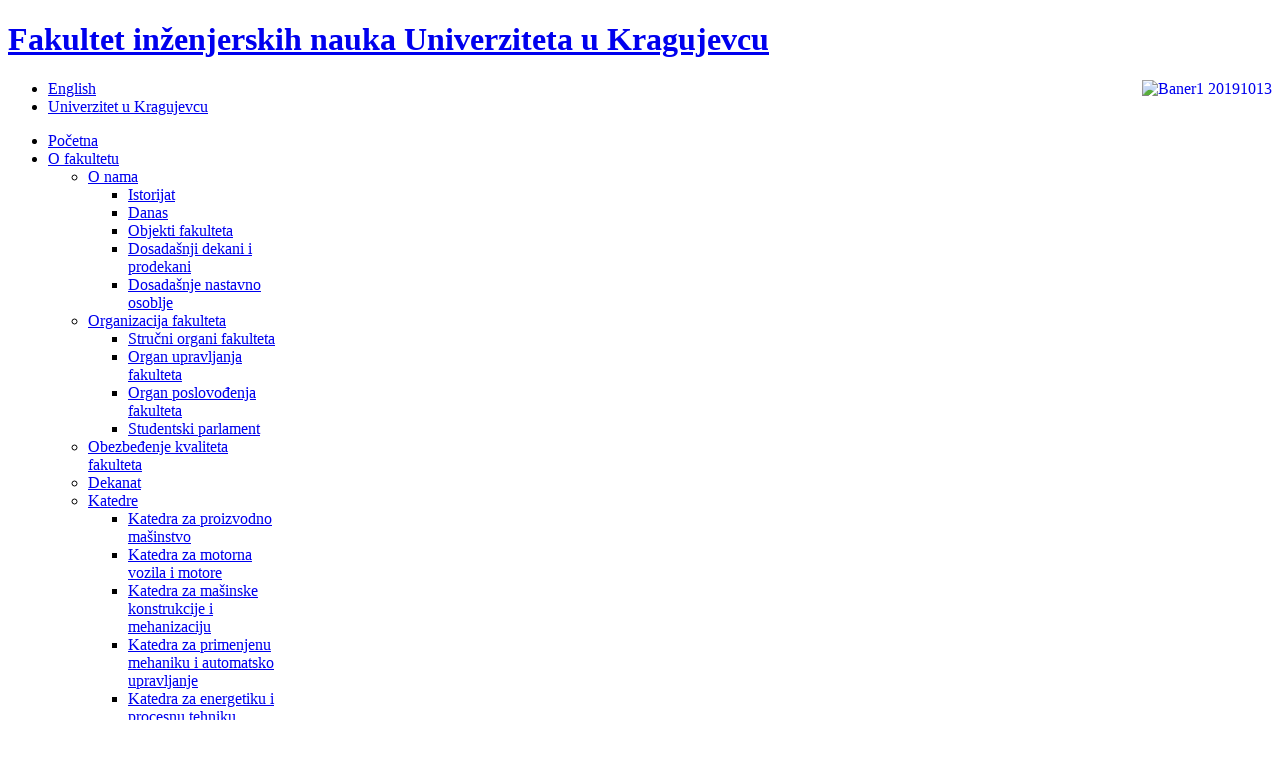

--- FILE ---
content_type: text/html; charset=utf-8
request_url: http://info.fink.rs/index.php?option=com_content&view=article&id=1110&Itemid=456
body_size: 17872
content:
<!DOCTYPE html PUBLIC "-//W3C//DTD XHTML 1.0 Transitional//EN" "http://www.w3.org/TR/xhtml1/DTD/xhtml1-transitional.dtd">

<html xmlns="http://www.w3.org/1999/xhtml" xml:lang="sr-yu" lang="sr-yu">

<head>
	<script type="text/javascript">
var siteurl='/';
var tmplurl='/templates/ja_teline_iv/';
var isRTL = false;
</script>

  <meta http-equiv="content-type" content="text/html; charset=utf-8" />
  <meta name="robots" content="index, follow" />
  <meta name="keywords" content="Mašinski, fakultet, inženjerski, inženjer, mašine, publikacije, univerzitet, Kragujevac, inženjerski," />
  <meta name="title" content="Kontakti" />
  <meta name="author" content="" />
  <meta name="description" content="Zvanična prezentacija Fakulteta inženjerskih nauka Univerziteta u Kragujevcu" />
  <meta name="generator" content="Joomla! 1.5 - Open Source Content Management" />
  <title>Kontakti</title>
  <link rel="stylesheet" href="/templates/system/css/system.css" type="text/css" />
  <link rel="stylesheet" href="/templates/system/css/general.css" type="text/css" />
  <link rel="stylesheet" href="/plugins/content/ja_tabs/ja.tabs.css" type="text/css" />
  <link rel="stylesheet" href="/modules/mod_janewsticker/assets/style.css" type="text/css" />
  <link rel="stylesheet" href="/plugins/system/jat3/base-themes/default/css/addons.css" type="text/css" />
  <link rel="stylesheet" href="/plugins/system/jat3/base-themes/default/css/layout.css" type="text/css" />
  <link rel="stylesheet" href="/plugins/system/jat3/base-themes/default/css/template.css" type="text/css" />
  <link rel="stylesheet" href="/plugins/system/jat3/base-themes/default/css/usertools.css" type="text/css" />
  <link rel="stylesheet" href="/plugins/system/jat3/base-themes/default/css/css3.css" type="text/css" />
  <link rel="stylesheet" href="/plugins/system/jat3/base-themes/default/css/menu/mega.css" type="text/css" />
  <link rel="stylesheet" href="/templates/ja_teline_iv/css/typo.css" type="text/css" />
  <link rel="stylesheet" href="/templates/ja_teline_iv/css/layout.css" type="text/css" />
  <link rel="stylesheet" href="/templates/ja_teline_iv/css/template.css" type="text/css" />
  <link rel="stylesheet" href="/templates/ja_teline_iv/css/css3.css" type="text/css" />
  <link rel="stylesheet" href="/templates/ja_teline_iv/css/menu/mega.css" type="text/css" />
  <style type="text/css">
    <!--
/* Multithumb 2.5.0.1 */
 .multithumb {
     margin: 5px; 
    float: left; 
 }
 .multithumb_blog {
     margin: 5px; 
    float: left; 
 }
 .mtGallery {
     margin: 5px; 
    align: center; 
    float: none; 
 }
 .mtCapStyle {
     font-weight: bold;
    color: black;
    background-color: #ddd;
    margin: 0px 4px;
    text-align:center;
    white-space: pre-wrap;
 }
    -->
  </style>
  <script type="text/javascript" src="/plugins/system/mtupgrade/mootools.js"></script>
  <script type="text/javascript" src="/templates/ja_teline_iv/js/mega.more.js"></script>
  <script type="text/javascript" src="/plugins/system/jat3/base-themes/default/js/core.js"></script>
  <script type="text/javascript" src="/plugins/system/jat3/base-themes/default/js/menu/mega.js"></script>
  <script type="text/javascript" src="/media/system/js/caption.js"></script>
  <script type="text/javascript" src="/plugins/content/ja_tabs/ja.tabs.js"></script>
  <script type="text/javascript" src="http://maps.google.com/maps?file=api&amp;v=2.x&amp;oe=utf-8&amp;hl=sr&amp;key=ABQIAAAAR7lLlXxkH8jPirPguVmS7BQv4eZbyGJn5dSYjmrEzg2UhBmzFRSABQ_6LPdHS1apU_e7C7pHkfXHUw&amp;sensor=false&amp;indexing=true"></script>
  <script type="text/javascript" src="/modules/mod_janewsticker/assets/script.js"></script>




<link href="/templates/ja_teline_iv/images/favicon.ico" rel="shortcut icon" type="image/x-icon" />


<!--[if IE 7.0]>
<style>
.clearfix { display: inline-block; } /* IE7xhtml*/
</style>
<![endif]-->
		
	<style type="text/css">


/*dynamic css*/
	body.bd .main {width: 980;}
	body.bd #ja-wrapper {min-width: 980;}
</style>

<!-- Global site tag (gtag.js) - Google Analytics -->
<script async src="https://www.googletagmanager.com/gtag/js?id=UA-4100124-18"></script>
<script>
  window.dataLayer = window.dataLayer || [];
  function gtag(){dataLayer.push(arguments);}
  gtag('js', new Date());

  gtag('config', 'UA-4100124-18');
</script>

</head>

<body id="bd" class="bd  fs3 com_content">
<div id="ja-wrapper">
	<a name="Top" id="Top"></a>
	
					<div id="ja-header" class="wrap ">		
				
			
					<div class="main clearfix">
		
				
		<h1 class="logo">
		<a href="/index.php" title="Fakultet inženjerskih nauka Univerziteta u Kragujevcu"><span>Fakultet inženjerskih nauka Univerziteta u Kragujevcu</span></a>
	</h1>
		
	<div class="ja-header-r">
		<p><a href="http://www.fink.rs" target="_blank"><img src="/images/baner1_20191013.gif" alt="Baner1 20191013" style="float: right;" /></a></p>
	</div>		 
		
				
					</div>
		
			
				</div>		
				<div id="ja-topmegamenu" class="wrap ">		
				
			
					<div class="main clearfix">
		
				
		<div id="ja-topnav" class="clearfix">
	<div class="ja-megamenu clearfix" id="ja-topmega">
<ul class="megamenu level0"><li  class="mega first nav-social"><a href="http://www.mfkg.rs/eng/"  class="mega first nav-social" id="menu435" title="English"><span class="menu-title">English</span></a></li><li  class="mega last nav-feeds"><a href="http://www.kg.ac.rs" target="_blank"  class="mega last nav-feeds" id="menu427" title="Univerzitet u Kragujevcu"><span class="menu-title">Univerzitet u Kragujevcu</span></a></li></ul>
</div>			<script type="text/javascript">
			var megamenu = new jaMegaMenuMoo ('ja-topmega', {
				'bgopacity': 0, 
				'delayHide': 100, 
				'slide': 1, 
				'fading': 0,
				'direction':'down',
				'action':'mouseover',
				'tips': false,
				'duration': 250,
				'hidestyle': 'fastwhenshow'
			});			
			</script>
			</div>
		 
		
				
					</div>
		
			
				</div>				<div id="ja-mainnav" class="wrap ">		
				
			
					<div class="main clearfix">
		
				
		<div class="ja-megamenu clearfix" id="ja-megamenu">
<ul class="megamenu level0"><li  class="mega first home"><a href="/"  class="mega first home" id="menu1" title="Početna"><span class="menu-title">Početna</span></a></li><li  class="mega haschild"><a href="/index.php?option=com_content&amp;view=article&amp;id=12&amp;Itemid=29"  class="mega haschild" id="menu29" title="O fakultetu"><span class="menu-title">O fakultetu</span></a><div class="childcontent cols1 ">
<div class="childcontent-inner-wrap">
<div class="childcontent-inner clearfix" style="width: 200px;"><div class="megacol column1 first" style="width: 200px;"><ul class="megamenu level1"><li  class="mega first haschild"><a href="/index.php?option=com_content&amp;view=article&amp;id=12&amp;Itemid=30"  class="mega first haschild" id="menu30" title="O nama"><span class="menu-title">O nama</span></a><div class="childcontent cols1 ">
<div class="childcontent-inner-wrap">
<div class="childcontent-inner clearfix" style="width: 200px;"><div class="megacol column1 first" style="width: 200px;"><ul class="megamenu level2"><li  class="mega first"><a href="/index.php?option=com_content&amp;view=article&amp;id=13&amp;Itemid=31"  class="mega first" id="menu31" title="Istorijat"><span class="menu-title">Istorijat</span></a></li><li  class="mega"><a href="/index.php?option=com_content&amp;view=article&amp;id=14&amp;Itemid=32"  class="mega" id="menu32" title="Danas"><span class="menu-title">Danas</span></a></li><li  class="mega"><a href="/index.php?option=com_content&amp;view=article&amp;id=15&amp;Itemid=33"  class="mega" id="menu33" title="Objekti fakulteta"><span class="menu-title">Objekti fakulteta</span></a></li><li  class="mega"><a href="/index.php?option=com_content&amp;view=category&amp;id=338&amp;Itemid=396"  class="mega" id="menu396" title="Dosadašnji dekani i prodekani"><span class="menu-title">Dosadašnji dekani i prodekani</span></a></li><li  class="mega last"><a href="/index.php?option=com_content&amp;view=article&amp;id=1395&amp;Itemid=397"  class="mega last" id="menu397" title="Dosadašnje nastavno osoblje"><span class="menu-title">Dosadašnje nastavno osoblje</span></a></li></ul></div></div>
</div></div></li><li  class="mega haschild"><a href="/index.php?option=com_content&amp;view=article&amp;id=16&amp;Itemid=34"  class="mega haschild" id="menu34" title="Organizacija fakulteta"><span class="menu-title">Organizacija fakulteta</span></a><div class="childcontent cols1 ">
<div class="childcontent-inner-wrap">
<div class="childcontent-inner clearfix" style="width: 200px;"><div class="megacol column1 first" style="width: 200px;"><ul class="megamenu level2"><li  class="mega first"><a href="/index.php?option=com_content&amp;view=article&amp;id=17&amp;Itemid=35"  class="mega first" id="menu35" title="Stručni organi fakulteta"><span class="menu-title">Stručni organi fakulteta</span></a></li><li  class="mega"><a href="/index.php?option=com_content&amp;view=article&amp;id=18&amp;Itemid=36"  class="mega" id="menu36" title="Organ upravljanja fakulteta"><span class="menu-title">Organ upravljanja fakulteta</span></a></li><li  class="mega"><a href="/index.php?option=com_content&amp;view=article&amp;id=1360&amp;Itemid=489"  class="mega" id="menu489" title="Organ poslovođenja fakulteta"><span class="menu-title">Organ poslovođenja fakulteta</span></a></li><li  class="mega last"><a href="/index.php?option=com_content&amp;view=article&amp;id=1362&amp;Itemid=482"  class="mega last" id="menu482" title="Studentski parlament"><span class="menu-title">Studentski parlament</span></a></li></ul></div></div>
</div></div></li><li  class="mega"><a href="/index.php?option=com_content&amp;view=article&amp;id=917&amp;Itemid=438"  class="mega" id="menu438" title="Obezbeđenje kvaliteta fakulteta"><span class="menu-title">Obezbeđenje kvaliteta fakulteta</span></a></li><li  class="mega"><a href="/index.php?option=com_content&amp;view=article&amp;id=19&amp;Itemid=37"  class="mega" id="menu37" title="Dekanat"><span class="menu-title">Dekanat</span></a></li><li  class="mega haschild"><a href="/index.php?option=com_content&amp;view=category&amp;id=14&amp;Itemid=38"  class="mega haschild" id="menu38" title="Katedre"><span class="menu-title">Katedre</span></a><div class="childcontent cols1 ">
<div class="childcontent-inner-wrap">
<div class="childcontent-inner clearfix" style="width: 200px;"><div class="megacol column1 first" style="width: 200px;"><ul class="megamenu level2"><li  class="mega first"><a href="/index.php?option=com_content&amp;view=article&amp;id=20&amp;Itemid=43"  class="mega first" id="menu43" title="Katedra za proizvodno mašinstvo"><span class="menu-title">Katedra za proizvodno mašinstvo</span></a></li><li  class="mega"><a href="/index.php?option=com_content&amp;view=article&amp;id=21&amp;Itemid=41"  class="mega" id="menu41" title="Katedra za motorna vozila i motore"><span class="menu-title">Katedra za motorna vozila i motore</span></a></li><li  class="mega"><a href="/index.php?option=com_content&amp;view=article&amp;id=22&amp;Itemid=40"  class="mega" id="menu40" title="Katedra za mašinske konstrukcije i mehanizaciju"><span class="menu-title">Katedra za mašinske konstrukcije i mehanizaciju</span></a></li><li  class="mega"><a href="/index.php?option=com_content&amp;view=article&amp;id=24&amp;Itemid=42"  class="mega" id="menu42" title="Katedra za primenjenu mehaniku i automatsko upravljanje"><span class="menu-title">Katedra za primenjenu mehaniku i automatsko upravljanje</span></a></li><li  class="mega"><a href="/index.php?option=com_content&amp;view=article&amp;id=23&amp;Itemid=39"  class="mega" id="menu39" title="Katedra za energetiku i procesnu tehniku"><span class="menu-title">Katedra za energetiku i procesnu tehniku</span></a></li><li  class="mega last"><a href="/index.php?option=com_content&amp;view=article&amp;id=1744&amp;Itemid=529"  class="mega last" id="menu529" title="Katedra za elektotehniku"><span class="menu-title">Katedra za elektotehniku</span></a></li></ul></div></div>
</div></div></li><li  class="mega"><a href="/index.php?option=com_content&amp;view=category&amp;id=15&amp;Itemid=274"  class="mega" id="menu274" title="Laboratorije"><span class="menu-title">Laboratorije</span></a></li><li  class="mega"><a href="/index.php?option=com_content&amp;view=category&amp;id=16&amp;Itemid=54"  class="mega" id="menu54" title="Centri fakulteta"><span class="menu-title">Centri fakulteta</span></a></li><li  class="mega haschild"><a href="/index.php?option=com_content&amp;view=category&amp;id=54&amp;Itemid=275"  class="mega haschild" id="menu275" title="Službe"><span class="menu-title">Službe</span></a><div class="childcontent cols1 ">
<div class="childcontent-inner-wrap">
<div class="childcontent-inner clearfix" style="width: 200px;"><div class="megacol column1 first" style="width: 200px;"><ul class="megamenu level2"><li  class="mega first"><a href="/index.php?option=com_content&amp;view=article&amp;id=1999&amp;Itemid=533"  class="mega first" id="menu533" title="Sekretar fakulteta"><span class="menu-title">Sekretar fakulteta</span></a></li><li  class="mega"><a href="/index.php?option=com_content&amp;view=article&amp;id=206&amp;Itemid=279"  class="mega" id="menu279" title="Služba za opšte pravne i kadrovske poslove"><span class="menu-title">Služba za opšte pravne i kadrovske poslove</span></a></li><li  class="mega"><a href="/index.php?option=com_content&amp;view=article&amp;id=207&amp;Itemid=281"  class="mega" id="menu281" title="Služba za studentske poslove"><span class="menu-title">Služba za studentske poslove</span></a></li><li  class="mega"><a href="/index.php?option=com_content&amp;view=article&amp;id=220&amp;Itemid=280"  class="mega" id="menu280" title="Služba za računovodstvo i finansije"><span class="menu-title">Služba za računovodstvo i finansije</span></a></li><li  class="mega"><a href="/index.php?option=com_content&amp;view=article&amp;id=219&amp;Itemid=278"  class="mega" id="menu278" title="Služba za informaciono-komunikacione tehnologije"><span class="menu-title">Služba za informaciono-komunikacione tehnologije</span></a></li><li  class="mega"><a href="/index.php?option=com_content&amp;view=article&amp;id=208&amp;Itemid=277"  class="mega" id="menu277" title="Biblioteka"><span class="menu-title">Biblioteka</span></a></li><li  class="mega last"><a href="/index.php?option=com_content&amp;view=article&amp;id=221&amp;Itemid=282"  class="mega last" id="menu282" title="Tehnička službe"><span class="menu-title">Tehnička službe</span></a></li></ul></div></div>
</div></div></li><li  class="mega haschild"><a href="/index.php?option=com_content&amp;view=article&amp;id=1247&amp;Itemid=74"  class="mega haschild" id="menu74" title="Zaposleni"><span class="menu-title">Zaposleni</span></a><div class="childcontent cols1 ">
<div class="childcontent-inner-wrap">
<div class="childcontent-inner clearfix" style="width: 200px;"><div class="megacol column1 first" style="width: 200px;"><ul class="megamenu level2"><li  class="mega first haschild"><a href="/index.php?option=com_content&amp;view=section&amp;id=15&amp;Itemid=76"  class="mega first haschild" id="menu76" title="Nastavnici"><span class="menu-title">Nastavnici</span></a><div class="childcontent cols1 ">
<div class="childcontent-inner-wrap">
<div class="childcontent-inner clearfix" style="width: 200px;"><div class="megacol column1 first" style="width: 200px;"><ul class="megamenu level3"><li  class="mega first"><a href="/index.php?option=com_content&amp;view=category&amp;id=21&amp;Itemid=81"  class="mega first" id="menu81" title="Katedra za proizvodno mašinstvo"><span class="menu-title">Katedra za proizvodno mašinstvo</span></a></li><li  class="mega"><a href="/index.php?option=com_content&amp;view=category&amp;id=19&amp;Itemid=79"  class="mega" id="menu79" title="Katedra za motorna vozila i motore"><span class="menu-title">Katedra za motorna vozila i motore</span></a></li><li  class="mega"><a href="/index.php?option=com_content&amp;view=category&amp;id=18&amp;Itemid=78"  class="mega" id="menu78" title="Katedra za mašinske konstrukcije i mehanizaciju"><span class="menu-title">Katedra za mašinske konstrukcije i mehanizaciju</span></a></li><li  class="mega"><a href="/index.php?option=com_content&amp;view=category&amp;id=20&amp;Itemid=80"  class="mega" id="menu80" title="Katedra za primenjenu mehaniku i automatsko upravljanje"><span class="menu-title">Katedra za primenjenu mehaniku i automatsko upravljanje</span></a></li><li  class="mega"><a href="/index.php?option=com_content&amp;view=category&amp;id=17&amp;Itemid=77"  class="mega" id="menu77" title="Katedra za energetiku i procesnu tehniku"><span class="menu-title">Katedra za energetiku i procesnu tehniku</span></a></li><li  class="mega"><a href="/index.php?option=com_content&amp;view=category&amp;id=443&amp;Itemid=524"  class="mega" id="menu524" title="Katedra za elektotehniku"><span class="menu-title">Katedra za elektotehniku</span></a></li><li  class="mega last"><a href="/index.php?option=com_content&amp;view=category&amp;layout=blog&amp;id=425&amp;Itemid=502"  class="mega last" id="menu502" title="Ostalo"><span class="menu-title">Ostalo</span></a></li></ul></div></div>
</div></div></li><li  class="mega"><a href="/index.php?option=com_content&amp;view=category&amp;id=313&amp;Itemid=338"  class="mega" id="menu338" title="Gostujuci profesori"><span class="menu-title">Gostujuci profesori</span></a></li><li  class="mega haschild"><a href="/index.php?option=com_content&amp;view=section&amp;id=17&amp;Itemid=407"  class="mega haschild" id="menu407" title="Istraživači i stipendisti"><span class="menu-title">Istraživači i stipendisti</span></a><div class="childcontent cols1 ">
<div class="childcontent-inner-wrap">
<div class="childcontent-inner clearfix" style="width: 200px;"><div class="megacol column1 first" style="width: 200px;"><ul class="megamenu level3"><li  class="mega first"><a href="/index.php?option=com_content&amp;view=category&amp;id=341&amp;Itemid=495"  class="mega first" id="menu495" title="Saradnici"><span class="menu-title">Saradnici</span></a></li><li  class="mega last"><a href="/index.php?option=com_content&amp;view=category&amp;id=417&amp;Itemid=496"  class="mega last" id="menu496" title="Stipendisti"><span class="menu-title">Stipendisti</span></a></li></ul></div></div>
</div></div></li><li  class="mega last haschild"><a href="/index.php?option=com_content&amp;view=section&amp;id=14&amp;Itemid=428"  class="mega last haschild" id="menu428" title="Nenastavno osoblje"><span class="menu-title">Nenastavno osoblje</span></a><div class="childcontent cols1 ">
<div class="childcontent-inner-wrap">
<div class="childcontent-inner clearfix" style="width: 200px;"><div class="megacol column1 first" style="width: 200px;"><ul class="megamenu level3"><li  class="mega first"><a href="/index.php?option=com_content&amp;view=article&amp;id=1999&amp;Itemid=534"  class="mega first" id="menu534" title="Sekretar fakulteta"><span class="menu-title">Sekretar fakulteta</span></a></li><li  class="mega"><a href="/index.php?option=com_content&amp;view=category&amp;id=382&amp;Itemid=431"  class="mega" id="menu431" title="Služba za opšte i pravne poslove"><span class="menu-title">Služba za opšte i pravne poslove</span></a></li><li  class="mega"><a href="/index.php?option=com_content&amp;view=category&amp;id=384&amp;Itemid=433"  class="mega" id="menu433" title="Služba za studentske poslove"><span class="menu-title">Služba za studentske poslove</span></a></li><li  class="mega"><a href="/index.php?option=com_content&amp;view=category&amp;id=386&amp;Itemid=432"  class="mega" id="menu432" title="Služba za računovodstvo i finansije"><span class="menu-title">Služba za računovodstvo i finansije</span></a></li><li  class="mega"><a href="/index.php?option=com_content&amp;view=category&amp;id=383&amp;Itemid=429"  class="mega" id="menu429" title="Služba za informaciono-komunikacione tehnologije"><span class="menu-title">Služba za informaciono-komunikacione tehnologije</span></a></li><li  class="mega"><a href="/index.php?option=com_content&amp;view=category&amp;id=385&amp;Itemid=430"  class="mega" id="menu430" title="Biblioteka"><span class="menu-title">Biblioteka</span></a></li><li  class="mega last"><a href="/index.php?option=com_content&amp;view=category&amp;id=387&amp;Itemid=434"  class="mega last" id="menu434" title="Tehnička služba"><span class="menu-title">Tehnička služba</span></a></li></ul></div></div>
</div></div></li></ul></div></div>
</div></div></li><li  class="mega"><a href="/index.php?option=com_wrapper&amp;view=wrapper&amp;Itemid=366"  class="mega" id="menu366" title="Alumni klub"><span class="menu-title">Alumni klub</span></a></li><li  class="mega"><a href="/index.php?option=com_content&amp;view=category&amp;layout=blog&amp;id=334&amp;Itemid=389"  class="mega" id="menu389" title="50 godina MFKG"><span class="menu-title">50 godina MFKG</span></a></li><li  class="mega"><a href="/index.php?option=com_content&amp;view=category&amp;layout=blog&amp;id=310&amp;Itemid=307"  class="mega" id="menu307" title="Press Clipping"><span class="menu-title">Press Clipping</span></a></li><li  class="mega last"><a href="/index.php?option=com_content&amp;view=article&amp;id=1110&amp;Itemid=246"  class="mega last" id="menu246" title="Kontakti"><span class="menu-title">Kontakti</span></a></li></ul></div></div>
</div></div></li><li  class="mega haschild"><a href="/index.php?option=com_content&amp;view=article&amp;id=131&amp;Itemid=53"  class="mega haschild" id="menu53" title="Studije"><span class="menu-title">Studije</span></a><div class="childcontent cols1 ">
<div class="childcontent-inner-wrap">
<div class="childcontent-inner clearfix" style="width: 200px;"><div class="megacol column1 first" style="width: 200px;"><ul class="megamenu level1"><li  class="mega first haschild"><a href="/index.php?option=com_content&amp;view=article&amp;id=237&amp;Itemid=356"  class="mega first haschild" id="menu356" title="Mašinsko inženjerstvo"><span class="menu-title">Mašinsko inženjerstvo</span></a><div class="childcontent cols1 ">
<div class="childcontent-inner-wrap">
<div class="childcontent-inner clearfix" style="width: 200px;"><div class="megacol column1 first" style="width: 200px;"><ul class="megamenu level2"><li  class="mega first haschild"><a href="#"  class="mega first haschild" id="menu446" title="Akreditacija 2008"><span class="menu-title">Akreditacija 2008</span></a><div class="childcontent cols1 ">
<div class="childcontent-inner-wrap">
<div class="childcontent-inner clearfix" style="width: 200px;"><div class="megacol column1 first" style="width: 200px;"><ul class="megamenu level3"><li  class="mega first haschild"><a href="/index.php?option=com_content&amp;view=article&amp;id=237&amp;Itemid=284"  class="mega first haschild" id="menu284" title="Osnovne"><span class="menu-title">Osnovne</span></a><div class="childcontent cols1 ">
<div class="childcontent-inner-wrap">
<div class="childcontent-inner clearfix" style="width: 200px;"><div class="megacol column1 first" style="width: 200px;"><ul class="megamenu level4"><li  class="mega first"><a href="/index.php?option=com_content&amp;view=article&amp;id=251&amp;Itemid=287"  class="mega first" id="menu287" title="Zajednički predmeti"><span class="menu-title">Zajednički predmeti</span></a></li><li  class="mega"><a href="/index.php?option=com_content&amp;view=article&amp;id=252&amp;Itemid=288"  class="mega" id="menu288" title="Drumski saobraćaj"><span class="menu-title">Drumski saobraćaj</span></a></li><li  class="mega"><a href="/index.php?option=com_content&amp;view=article&amp;id=253&amp;Itemid=289"  class="mega" id="menu289" title="Energetika i procesna tehnika"><span class="menu-title">Energetika i procesna tehnika</span></a></li><li  class="mega"><a href="/index.php?option=com_content&amp;view=article&amp;id=254&amp;Itemid=290"  class="mega" id="menu290" title="Industrijski inženjering"><span class="menu-title">Industrijski inženjering</span></a></li><li  class="mega"><a href="/index.php?option=com_content&amp;view=article&amp;id=255&amp;Itemid=291"  class="mega" id="menu291" title="Informatika u inženjerstvu"><span class="menu-title">Informatika u inženjerstvu</span></a></li><li  class="mega"><a href="/index.php?option=com_content&amp;view=article&amp;id=256&amp;Itemid=292"  class="mega" id="menu292" title="Mašinske konstrukcije i mehanizacija"><span class="menu-title">Mašinske konstrukcije i mehanizacija</span></a></li><li  class="mega"><a href="/index.php?option=com_content&amp;view=article&amp;id=257&amp;Itemid=293"  class="mega" id="menu293" title="Motorna vozila i motori"><span class="menu-title">Motorna vozila i motori</span></a></li><li  class="mega"><a href="/index.php?option=com_content&amp;view=article&amp;id=258&amp;Itemid=294"  class="mega" id="menu294" title="Primenjena mehanika i automatsko upravljanje"><span class="menu-title">Primenjena mehanika i automatsko upravljanje</span></a></li><li  class="mega last"><a href="/index.php?option=com_content&amp;view=article&amp;id=259&amp;Itemid=295"  class="mega last" id="menu295" title="Proizvodno mašinstvo"><span class="menu-title">Proizvodno mašinstvo</span></a></li></ul></div></div>
</div></div></li><li  class="mega haschild"><a href="/index.php?option=com_content&amp;view=article&amp;id=238&amp;Itemid=285"  class="mega haschild" id="menu285" title="Master"><span class="menu-title">Master</span></a><div class="childcontent cols1 ">
<div class="childcontent-inner-wrap">
<div class="childcontent-inner clearfix" style="width: 200px;"><div class="megacol column1 first" style="width: 200px;"><ul class="megamenu level4"><li  class="mega first"><a href="/index.php?option=com_content&amp;view=article&amp;id=278&amp;Itemid=309"  class="mega first" id="menu309" title="Zajednički predmeti"><span class="menu-title">Zajednički predmeti</span></a></li><li  class="mega"><a href="/index.php?option=com_content&amp;view=article&amp;id=260&amp;Itemid=296"  class="mega" id="menu296" title="Drumski saobraćaj"><span class="menu-title">Drumski saobraćaj</span></a></li><li  class="mega"><a href="/index.php?option=com_content&amp;view=article&amp;id=261&amp;Itemid=297"  class="mega" id="menu297" title="Energetika i procesna tehnika"><span class="menu-title">Energetika i procesna tehnika</span></a></li><li  class="mega"><a href="/index.php?option=com_content&amp;view=article&amp;id=262&amp;Itemid=298"  class="mega" id="menu298" title="Industrijski inženjering"><span class="menu-title">Industrijski inženjering</span></a></li><li  class="mega"><a href="/index.php?option=com_content&amp;view=article&amp;id=263&amp;Itemid=299"  class="mega" id="menu299" title="Informatika u inženjerstvu"><span class="menu-title">Informatika u inženjerstvu</span></a></li><li  class="mega"><a href="/index.php?option=com_content&amp;view=article&amp;id=264&amp;Itemid=300"  class="mega" id="menu300" title="Mašinske konstrukcije i mehanizacija"><span class="menu-title">Mašinske konstrukcije i mehanizacija</span></a></li><li  class="mega"><a href="/index.php?option=com_content&amp;view=article&amp;id=265&amp;Itemid=301"  class="mega" id="menu301" title="Motorna vozila i motori"><span class="menu-title">Motorna vozila i motori</span></a></li><li  class="mega"><a href="/index.php?option=com_content&amp;view=article&amp;id=266&amp;Itemid=302"  class="mega" id="menu302" title="Primenjena mehanika i automatsko upravljanje"><span class="menu-title">Primenjena mehanika i automatsko upravljanje</span></a></li><li  class="mega last"><a href="/index.php?option=com_content&amp;view=article&amp;id=267&amp;Itemid=303"  class="mega last" id="menu303" title="Proizvodno mašinstvo"><span class="menu-title">Proizvodno mašinstvo</span></a></li></ul></div></div>
</div></div></li><li  class="mega last"><a href="/index.php?option=com_content&amp;view=article&amp;id=280&amp;Itemid=310"  class="mega last" id="menu310" title="Doktorske"><span class="menu-title">Doktorske</span></a></li></ul></div></div>
</div></div></li><li  class="mega last haschild"><a href="#"  class="mega last haschild" id="menu447" title="Akreditacija 2013"><span class="menu-title">Akreditacija 2013</span></a><div class="childcontent cols1 ">
<div class="childcontent-inner-wrap">
<div class="childcontent-inner clearfix" style="width: 200px;"><div class="megacol column1 first" style="width: 200px;"><ul class="megamenu level3"><li  class="mega first"><a href="/images/Prilog_5.2_Knjiga_predmeta_Masinsko_inzenjerstvo_OAS_20190924.pdf"  class="mega first" id="menu453" title="Osnovne"><span class="menu-title">Osnovne</span></a></li><li  class="mega"><a href="/images/Prilog_5.2_Knjiga_predmeta_Masinsko_inzenjerstvo_MAS_20190924.pdf"  class="mega" id="menu454" title="Master"><span class="menu-title">Master</span></a></li><li  class="mega last haschild"><a href="#"  class="mega last haschild" id="menu455" title="Doktorske"><span class="menu-title">Doktorske</span></a><div class="childcontent cols1 ">
<div class="childcontent-inner-wrap">
<div class="childcontent-inner clearfix" style="width: 200px;"><div class="megacol column1 first" style="width: 200px;"><ul class="megamenu level4"><li  class="mega first"><a href="/index.php?option=com_docman&amp;task=doc_download&amp;gid=11906&amp;Itemid=409"  class="mega first" id="menu461" title="Knjiga predmeta"><span class="menu-title">Knjiga predmeta</span></a></li><li  class="mega"><a href="/index.php?option=com_docman&amp;task=doc_download&amp;gid=11908&amp;Itemid=409"  class="mega" id="menu460" title="Knjiga mentora"><span class="menu-title">Knjiga mentora</span></a></li><li  class="mega"><a href="/index.php?option=com_docman&amp;task=doc_download&amp;gid=11907&amp;Itemid=409"  class="mega" id="menu463" title="Knjiga nastavnika"><span class="menu-title">Knjiga nastavnika</span></a></li><li  class="mega last"><a href="/index.php?option=com_content&amp;view=article&amp;id=1837&amp;Itemid=536"  class="mega last" id="menu536" title="Pravilnik o doktorskim akademskim studijama"><span class="menu-title">Pravilnik o doktorskim akademskim studijama</span></a></li></ul></div></div>
</div></div></li></ul></div></div>
</div></div></li></ul></div></div>
</div></div></li><li  class="mega haschild"><a href="/index.php?option=com_content&amp;view=article&amp;id=540&amp;Itemid=357"  class="mega haschild" id="menu357" title="Vojnoindustrijsko inženjerstvo"><span class="menu-title">Vojnoindustrijsko inženjerstvo</span></a><div class="childcontent cols1 ">
<div class="childcontent-inner-wrap">
<div class="childcontent-inner clearfix" style="width: 200px;"><div class="megacol column1 first" style="width: 200px;"><ul class="megamenu level2"><li  class="mega first haschild"><a href="#"  class="mega first haschild" id="menu448" title="Akreditacija 2010"><span class="menu-title">Akreditacija 2010</span></a><div class="childcontent cols1 ">
<div class="childcontent-inner-wrap">
<div class="childcontent-inner clearfix" style="width: 200px;"><div class="megacol column1 first" style="width: 200px;"><ul class="megamenu level3"><li  class="mega first haschild"><a href="/index.php?option=com_content&amp;view=article&amp;id=540&amp;Itemid=358"  class="mega first haschild" id="menu358" title="Osnovne"><span class="menu-title">Osnovne</span></a><div class="childcontent cols1 ">
<div class="childcontent-inner-wrap">
<div class="childcontent-inner clearfix" style="width: 200px;"><div class="megacol column1 first" style="width: 200px;"><ul class="megamenu level4"><li  class="mega first"><a href="/index.php?option=com_content&amp;view=article&amp;id=513&amp;Itemid=360"  class="mega first" id="menu360" title="Zajednički predmeti"><span class="menu-title">Zajednički predmeti</span></a></li><li  class="mega"><a href="/index.php?option=com_content&amp;view=article&amp;id=514&amp;Itemid=361"  class="mega" id="menu361" title="Naoružanje"><span class="menu-title">Naoružanje</span></a></li><li  class="mega last"><a href="/index.php?option=com_content&amp;view=article&amp;id=515&amp;Itemid=362"  class="mega last" id="menu362" title="Projektili i upaljači"><span class="menu-title">Projektili i upaljači</span></a></li></ul></div></div>
</div></div></li><li  class="mega last"><a href="/index.php?option=com_content&amp;view=article&amp;id=516&amp;Itemid=363"  class="mega last" id="menu363" title="Master"><span class="menu-title">Master</span></a></li></ul></div></div>
</div></div></li><li  class="mega last haschild"><a href="#"  class="mega last haschild" id="menu473" title="Akreditacija 2015"><span class="menu-title">Akreditacija 2015</span></a><div class="childcontent cols1 ">
<div class="childcontent-inner-wrap">
<div class="childcontent-inner clearfix" style="width: 200px;"><div class="megacol column1 first" style="width: 200px;"><ul class="megamenu level3"><li  class="mega first"><a href="/images/Prilog_5.2_Knjiga_predmeta_Vojnoindustrijsko_inzenjerstvo_OAS_20190924.pdf"  class="mega first" id="menu474" title="Osnovne"><span class="menu-title">Osnovne</span></a></li><li  class="mega last"><a href="/images/stories/PDF/2019/Prilog_5.2_Knjiga_predmeta_Vojnoindustrijsko_inzenjerstvo_MAS_april_2019.pdf"  class="mega last" id="menu475" title="Master"><span class="menu-title">Master</span></a></li></ul></div></div>
</div></div></li></ul></div></div>
</div></div></li><li  class="mega haschild"><a href="#"  class="mega haschild" id="menu439" title="Automobilsko inženjerstvo"><span class="menu-title">Automobilsko inženjerstvo</span></a><div class="childcontent cols1 ">
<div class="childcontent-inner-wrap">
<div class="childcontent-inner clearfix" style="width: 200px;"><div class="megacol column1 first" style="width: 200px;"><ul class="megamenu level2"><li  class="mega first haschild"><a href="#"  class="mega first haschild" id="menu451" title="Akreditacija 2013"><span class="menu-title">Akreditacija 2013</span></a><div class="childcontent cols1 ">
<div class="childcontent-inner-wrap">
<div class="childcontent-inner clearfix" style="width: 200px;"><div class="megacol column1 first" style="width: 200px;"><ul class="megamenu level3"><li  class="mega first"><a href="/images/stories/PDF/2019/Prilog_5.2_Knjiga_predmeta_Automobilsko_inzenjerstvo_OAS_april_2019.pdf"  class="mega first" id="menu440" title="Osnovne"><span class="menu-title">Osnovne</span></a></li><li  class="mega last"><a href="/images/stories/PDF/2019/Mart_2019/Prilog_5.2_Knjiga_predmeta_Automobilsko_inzenjerstvo_MAS.pdf"  class="mega last" id="menu441" title="Master"><span class="menu-title">Master</span></a></li></ul></div></div>
</div></div></li></ul></div></div>
</div></div></li><li  class="mega haschild"><a href="#"  class="mega haschild" id="menu442" title="Urbano Inženjerstvo"><span class="menu-title">Urbano Inženjerstvo</span></a><div class="childcontent cols1 ">
<div class="childcontent-inner-wrap">
<div class="childcontent-inner clearfix" style="width: 200px;"><div class="megacol column1 first" style="width: 200px;"><ul class="megamenu level2"><li  class="mega first haschild"><a href="#"  class="mega first haschild" id="menu452" title="Akreditacija 2013"><span class="menu-title">Akreditacija 2013</span></a><div class="childcontent cols1 ">
<div class="childcontent-inner-wrap">
<div class="childcontent-inner clearfix" style="width: 200px;"><div class="megacol column1 first" style="width: 200px;"><ul class="megamenu level3"><li  class="mega first"><a href="/images/stories/PDF/2019/Prilog_5.2_Knjiga_predmeta_Urbano_inzenjerstvo_OAS_april_2019.pdf"  class="mega first" id="menu443" title="Osnovne"><span class="menu-title">Osnovne</span></a></li></ul></div></div>
</div></div></li><li  class="mega last haschild"><a href="#"  class="mega last haschild" id="menu540" title="Akreditacija 2018"><span class="menu-title">Akreditacija 2018</span></a><div class="childcontent cols1 ">
<div class="childcontent-inner-wrap">
<div class="childcontent-inner clearfix" style="width: 200px;"><div class="megacol column1 first" style="width: 200px;"><ul class="megamenu level3"><li  class="mega first"><a href="/images/stories/PDF/2018_nove_knjige_predmeta/23.10.2018/Prilog_5.2_Knjiga_predmeta_Urbano_inzenjerstvo_MAS_3.pdf"  class="mega first" id="menu541" title="Master"><span class="menu-title">Master</span></a></li></ul></div></div>
</div></div></li></ul></div></div>
</div></div></li><li  class="mega haschild"><a href="#"  class="mega haschild" id="menu485" title="Računarska tehnika i softversko inženjerstvo (Akreditacija 2015)"><span class="menu-title">Računarska tehnika i softversko inženjerstvo (Akreditacija 2015)</span></a><div class="childcontent cols1 ">
<div class="childcontent-inner-wrap">
<div class="childcontent-inner clearfix" style="width: 200px;"><div class="megacol column1 first" style="width: 200px;"><ul class="megamenu level2"><li  class="mega first"><a href="/images/Prilog_5.2_Knjiga_predmeta_Racunarska_tehnika_i_softversko_inzenjerstvo_20190924.pdf"  class="mega first" id="menu486" title="Osnovne"><span class="menu-title">Osnovne</span></a></li></ul></div></div>
</div></div></li><li  class="mega haschild"><a href="#"  class="mega haschild" id="menu558" title="Elektrotehnika i računarstvo (Akreditacija 2019)"><span class="menu-title">Elektrotehnika i računarstvo (Akreditacija 2019)</span></a><div class="childcontent cols1 ">
<div class="childcontent-inner-wrap">
<div class="childcontent-inner clearfix" style="width: 200px;"><div class="megacol column1 first" style="width: 200px;"><ul class="megamenu level2"><li  class="mega first"><a href="/images/vesti/Prilog_5.2_Knjiga_predmeta_Elektrotehnika_i_racunarstvo_MER.pdf"  class="mega first" id="menu559" title="Master"><span class="menu-title">Master</span></a></li></ul></div></div>
</div></div></li><li  class="mega haschild"><a href="#"  class="mega haschild" id="menu551" title="Bioinženjering"><span class="menu-title">Bioinženjering</span></a><div class="childcontent cols1 ">
<div class="childcontent-inner-wrap">
<div class="childcontent-inner clearfix" style="width: 200px;"><div class="megacol column1 first" style="width: 200px;"><ul class="megamenu level2"><li  class="mega first"><a href="/images/stories/PDF/2018_nove_knjige_predmeta/Knjiga_predmeta_MAS_Bioinzenjering.pdf"  class="mega first" id="menu552" title="Knjiga predmeta"><span class="menu-title">Knjiga predmeta</span></a></li><li  class="mega last"><a href="/images/stories/PDF/2018_nove_knjige_predmeta/Book_of_Courses_MAS_Bioengineering_2018.pdf"  class="mega last" id="menu553" title="The book of courses"><span class="menu-title">The book of courses</span></a></li></ul></div></div>
</div></div></li><li  class="mega haschild"><a href="#"  class="mega haschild" id="menu530" title="Inženjerstvo zaštite životne sredine (Akreditacija 2017)"><span class="menu-title">Inženjerstvo zaštite životne sredine (Akreditacija 2017)</span></a><div class="childcontent cols1 ">
<div class="childcontent-inner-wrap">
<div class="childcontent-inner clearfix" style="width: 200px;"><div class="megacol column1 first" style="width: 200px;"><ul class="megamenu level2"><li  class="mega first"><a href="/images/stories/PDF/2018_nove_knjige_predmeta/novo_2509/Prilog_5.2_Knjiga_predmeta_Inzenjerstvo_zastite_zivotne_sredine_MAS_1.pdf"  class="mega first" id="menu531" title="Knjiga predmeta"><span class="menu-title">Knjiga predmeta</span></a></li><li  class="mega last"><a href="/images/stories/PDF/2017_nova_knjiga_nastavnika/Novo_25.12.2017/Knjiga_nastavnika_osnovne_i_master_studije_2017.pdf"  class="mega last" id="menu532" title="Knjiga nastavnika"><span class="menu-title">Knjiga nastavnika</span></a></li></ul></div></div>
</div></div></li><li  class="mega haschild"><a href="#"  class="mega haschild" id="menu367" title="Industrijsko inženjerstvo - PIS"><span class="menu-title">Industrijsko inženjerstvo - PIS</span></a><div class="childcontent cols1 ">
<div class="childcontent-inner-wrap">
<div class="childcontent-inner clearfix" style="width: 200px;"><div class="megacol column1 first" style="width: 200px;"><ul class="megamenu level2"><li  class="mega first haschild"><a href="#"  class="mega first haschild" id="menu466" title="Akreditacija 2015"><span class="menu-title">Akreditacija 2015</span></a><div class="childcontent cols1 ">
<div class="childcontent-inner-wrap">
<div class="childcontent-inner clearfix" style="width: 200px;"><div class="megacol column1 first" style="width: 200px;"><ul class="megamenu level3"><li  class="mega first"><a href="/images/stories/PDF/2019/Prilog_5.2_Knjiga_predmeta_Industrijsko_inzenjerstvo_PIS_MAS_april_2019.pdf"  class="mega first" id="menu471" title="Master"><span class="menu-title">Master</span></a></li></ul></div></div>
</div></div></li></ul></div></div>
</div></div></li><li  class="mega haschild"><a href="#"  class="mega haschild" id="menu369" title="Inženjerski menadžment"><span class="menu-title">Inženjerski menadžment</span></a><div class="childcontent cols1 ">
<div class="childcontent-inner-wrap">
<div class="childcontent-inner clearfix" style="width: 200px;"><div class="megacol column1 first" style="width: 200px;"><ul class="megamenu level2"><li  class="mega first haschild"><a href="#"  class="mega first haschild" id="menu476" title="Akreditacija 2015"><span class="menu-title">Akreditacija 2015</span></a><div class="childcontent cols1 ">
<div class="childcontent-inner-wrap">
<div class="childcontent-inner clearfix" style="width: 200px;"><div class="megacol column1 first" style="width: 200px;"><ul class="megamenu level3"><li  class="mega first"><a href="/images/stories/PDF/2019/Mart_2019/Prilog_5.2_Knjiga_predmeta_Inzenjerski_menadzment_MAS.pdf"  class="mega first" id="menu477" title="Master"><span class="menu-title">Master</span></a></li></ul></div></div>
</div></div></li></ul></div></div>
</div></div></li><li  class="mega haschild"><a href="#"  class="mega haschild" id="menu467" title="Industrijsko inženjerstvo i inženjerski menadžment"><span class="menu-title">Industrijsko inženjerstvo i inženjerski menadžment</span></a><div class="childcontent cols1 ">
<div class="childcontent-inner-wrap">
<div class="childcontent-inner clearfix" style="width: 200px;"><div class="megacol column1 first" style="width: 200px;"><ul class="megamenu level2"><li  class="mega first haschild"><a href="#"  class="mega first haschild" id="menu468" title="Akreditacija 2015"><span class="menu-title">Akreditacija 2015</span></a><div class="childcontent cols1 ">
<div class="childcontent-inner-wrap">
<div class="childcontent-inner clearfix" style="width: 200px;"><div class="megacol column1 first" style="width: 200px;"><ul class="megamenu level3"><li  class="mega first haschild"><a href="/images/stories/PDF/doktorske/2017-2018/KnjigaPredmetaDoktorskeStudije_2017-2018_IM.pdf"  class="mega first haschild" id="menu469" title="Doktorske studije"><span class="menu-title">Doktorske studije</span></a><div class="childcontent cols1 ">
<div class="childcontent-inner-wrap">
<div class="childcontent-inner clearfix" style="width: 200px;"><div class="megacol column1 first" style="width: 200px;"><ul class="megamenu level4"><li  class="mega first"><a href="/index.php?option=com_docman&amp;task=doc_download&amp;gid=11909&amp;Itemid=409" target="_blank"  class="mega first" id="menu545" title="Knjiga predmeta"><span class="menu-title">Knjiga predmeta</span></a></li><li  class="mega"><a href="/index.php?option=com_docman&amp;task=doc_download&amp;gid=11910&amp;Itemid=409"  class="mega" id="menu546" title="Knjiga nastavnika"><span class="menu-title">Knjiga nastavnika</span></a></li><li  class="mega last"><a href="/index.php?option=com_docman&amp;task=doc_download&amp;gid=11911&amp;Itemid=409"  class="mega last" id="menu547" title="Knjiga mentora"><span class="menu-title">Knjiga mentora</span></a></li></ul></div></div>
</div></div></li><li  class="mega haschild"><a href="/images/stories/PDF/doktorske/2017-2018/KnjigaPredmetaDoktorskeStudije_2017-2018_IM_ENG.pdf"  class="mega haschild" id="menu478" title="Doctoral studies"><span class="menu-title">Doctoral studies</span></a><div class="childcontent cols1 ">
<div class="childcontent-inner-wrap">
<div class="childcontent-inner clearfix" style="width: 200px;"><div class="megacol column1 first" style="width: 200px;"><ul class="megamenu level4"><li  class="mega first"><a href="/index.php?option=com_docman&amp;task=doc_download&amp;gid=11912&amp;Itemid=409"  class="mega first" id="menu548" title="The book of courses"><span class="menu-title">The book of courses</span></a></li><li  class="mega"><a href="/index.php?option=com_docman&amp;task=doc_download&amp;gid=11913&amp;Itemid=409"  class="mega" id="menu549" title="The book of teachers"><span class="menu-title">The book of teachers</span></a></li><li  class="mega last"><a href="/index.php?option=com_docman&amp;task=doc_download&amp;gid=11914&amp;Itemid=409"  class="mega last" id="menu550" title="The mentors book"><span class="menu-title">The mentors book</span></a></li></ul></div></div>
</div></div></li><li  class="mega last"><a href="/index.php?option=com_content&amp;view=article&amp;id=1837&amp;Itemid=537"  class="mega last" id="menu537" title="Pravilnik o doktorskim akademskim studijama"><span class="menu-title">Pravilnik o doktorskim akademskim studijama</span></a></li></ul></div></div>
</div></div></li></ul></div></div>
</div></div></li><li  class="mega last"><a href="/images/Knjiga_nastavnika_osnovne_i_master_studije_20190924.pdf"  class="mega last" id="menu538" title="Knjiga nastavnika"><span class="menu-title">Knjiga nastavnika</span></a></li></ul></div></div>
</div></div></li><li  class="mega haschild"><a href="/index.php?option=com_content&amp;view=article&amp;id=175&amp;Itemid=204"  class="mega haschild" id="menu204" title="Upis"><span class="menu-title">Upis</span></a><div class="childcontent cols1 ">
<div class="childcontent-inner-wrap">
<div class="childcontent-inner clearfix" style="width: 200px;"><div class="megacol column1 first" style="width: 200px;"><ul class="megamenu level1"><li  class="mega first haschild"><a href="#"  class="mega first haschild" id="menu390" title="Osnovne akademske studije"><span class="menu-title">Osnovne akademske studije</span></a><div class="childcontent cols1 ">
<div class="childcontent-inner-wrap">
<div class="childcontent-inner clearfix" style="width: 200px;"><div class="megacol column1 first" style="width: 200px;"><ul class="megamenu level2"><li  class="mega first"><a href="/images/stories/naslovne/2019/fink_Primeri_zadataka_za_prijemni_ispit_2019_20190708.pdf"  class="mega first" id="menu384" title="Zbirka zadataka 2019"><span class="menu-title">Zbirka zadataka 2019</span></a></li><li  class="mega last"><a href="/images/vesti/Vodic_za_studente_akademskih_studija_20191008.pdf"  class="mega last" id="menu341" title="Vodič za studente 2019"><span class="menu-title">Vodič za studente 2019</span></a></li></ul></div></div>
</div></div></li><li  class="mega"><a href="/images/vesti/Vodic_za_studente_akademskih_studija_20191008.pdf"  class="mega" id="menu365" title="Master studije"><span class="menu-title">Master studije</span></a></li><li  class="mega last"><a href="/images/vesti/Vodic_za_studente_akademskih_studija_20191008.pdf"  class="mega last" id="menu206" title="Doktorske studije"><span class="menu-title">Doktorske studije</span></a></li></ul></div></div>
</div></div></li><li  class="mega haschild"><a href="#"  class="mega haschild" id="menu196" title="Studentski servis"><span class="menu-title">Studentski servis</span></a><div class="childcontent cols1 ">
<div class="childcontent-inner-wrap">
<div class="childcontent-inner clearfix" style="width: 200px;"><div class="megacol column1 first" style="width: 200px;"><ul class="megamenu level1"><li  class="mega first"><a href="/images/vesti/Semestralni_vodič_2019.pdf"  class="mega first" id="menu544" title="Semestralni vodič 2019"><span class="menu-title">Semestralni vodič 2019</span></a></li><li  class="mega"><a href="http://studportal.fink.rs"  class="mega" id="menu425" title="Student Online"><span class="menu-title">Student Online</span></a></li><li  class="mega"><a href="http://student.mfkg.rs"  class="mega" id="menu381" title="Anketa"><span class="menu-title">Anketa</span></a></li><li  class="mega"><a href="/index.php?option=com_docman&amp;Itemid=410"  class="mega" id="menu410" title="Oglasna tabla"><span class="menu-title">Oglasna tabla</span></a></li><li  class="mega"><a href="/index.php?option=com_docman&amp;Itemid=409"  class="mega" id="menu409" title="Rasporedi"><span class="menu-title">Rasporedi</span></a></li><li  class="mega"><a href="/images/stories/PDF/Cenovnik_sa_pozivom_na_broj_2018-2019.pdf"  class="mega" id="menu262" title="Cenovnik"><span class="menu-title">Cenovnik</span></a></li><li  class="mega"><a href="/images/stories/PDF/Odluka_o_izmenama_i_dopunama_Odluke_o_visini_skolarine_i_naknada_za_usluge_Fakulteta_inzenjerskih_nauka__Univerziteta_u_Kragujevcu.pdf"  class="mega" id="menu557" title="Odluka o izmenama u cenovniku"><span class="menu-title">Odluka o izmenama u cenovniku</span></a></li><li  class="mega"><a href="/index.php?option=com_content&amp;view=article&amp;id=214&amp;Itemid=263"  class="mega" id="menu263" title="Žiro račun"><span class="menu-title">Žiro račun</span></a></li><li  class="mega"><a href="/index.php?option=com_content&amp;view=article&amp;id=212&amp;Itemid=261"  class="mega" id="menu261" title="Studentski parlament"><span class="menu-title">Studentski parlament</span></a></li><li  class="mega"><a href="/index.php?option=com_content&amp;view=category&amp;layout=blog&amp;id=309&amp;Itemid=306"  class="mega" id="menu306" title="Studentske vesti"><span class="menu-title">Studentske vesti</span></a></li><li  class="mega"><a href="/index.php?option=com_content&amp;view=article&amp;id=476&amp;Itemid=352"  class="mega" id="menu352" title="ASHRAE"><span class="menu-title">ASHRAE</span></a></li><li  class="mega"><a href="/index.php?option=com_content&amp;view=category&amp;layout=blog&amp;id=390&amp;Itemid=406"  class="mega" id="menu406" title="ESTIEM"><span class="menu-title">ESTIEM</span></a></li><li  class="mega"><a href="/sajt/Downloads/FIN_-_Uputstvo_o_zavrsnom_i_master_radu_2013.docx"  class="mega" id="menu436" title="Forme završnih i master radova"><span class="menu-title">Forme završnih i master radova</span></a></li><li  class="mega"><a href="/index.php?option=com_content&amp;view=article&amp;id=1570&amp;Itemid=501"  class="mega" id="menu501" title="Studentska formula - FIN Racing Team"><span class="menu-title">Studentska formula - FIN Racing Team</span></a></li><li  class="mega last haschild"><a href="/index.php?option=com_content&amp;view=article&amp;id=619&amp;Itemid=399"  class="mega last haschild" id="menu399" title="Sport"><span class="menu-title">Sport</span></a><div class="childcontent cols1 ">
<div class="childcontent-inner-wrap">
<div class="childcontent-inner clearfix" style="width: 200px;"><div class="megacol column1 first" style="width: 200px;"><ul class="megamenu level2"><li  class="mega first"><a href="/index.php?option=com_content&amp;view=article&amp;id=619&amp;Itemid=400"  class="mega first" id="menu400" title="KMF "Mašinac""><span class="menu-title">KMF "Mašinac"</span></a></li></ul></div></div>
</div></div></li></ul></div></div>
</div></div></li><li  class="mega haschild"><a  class="mega haschild" id="menu197" title="E-učenje"><span class="menu-title">E-učenje</span></a><div class="childcontent cols1 ">
<div class="childcontent-inner-wrap">
<div class="childcontent-inner clearfix" style="width: 200px;"><div class="megacol column1 first" style="width: 200px;"><ul class="megamenu level1"><li  class="mega first"><a href="http://moodle.fink.rs/" onclick="window.open(this.href,'targetWindow','toolbar=no,location=no,status=no,menubar=no,scrollbars=yes,resizable=yes,');return false;"  class="mega first" id="menu335" title="Moodle portal"><span class="menu-title">Moodle portal</span></a></li></ul></div></div>
</div></div></li><li  class="mega haschild"><a href="#"  class="mega haschild" id="menu505" title="Dokumenti"><span class="menu-title">Dokumenti</span></a><div class="childcontent cols1 ">
<div class="childcontent-inner-wrap">
<div class="childcontent-inner clearfix" style="width: 200px;"><div class="megacol column1 first" style="width: 200px;"><ul class="megamenu level1"><li  class="mega first"><a href="http://kg.ac.rs/dokumenti.php" target="_blank"  class="mega first" id="menu504" title="Dokumenti Univerziteta"><span class="menu-title">Dokumenti Univerziteta</span></a></li><li  class="mega haschild"><a href="/index.php?option=com_docman&amp;Itemid=506"  class="mega haschild" id="menu506" title="Dokumenti Fakulteta"><span class="menu-title">Dokumenti Fakulteta</span></a><div class="childcontent cols1 ">
<div class="childcontent-inner-wrap">
<div class="childcontent-inner clearfix" style="width: 200px;"><div class="megacol column1 first" style="width: 200px;"><ul class="megamenu level2"><li  class="mega first"><a href="/index.php?option=com_docman&amp;Itemid=554"  class="mega first" id="menu554" title="Statut"><span class="menu-title">Statut</span></a></li><li  class="mega last"><a href="/index.php?option=com_docman&amp;Itemid=555"  class="mega last" id="menu555" title="Pravilnici"><span class="menu-title">Pravilnici</span></a></li></ul></div></div>
</div></div></li><li  class="mega"><a href="/index.php?option=com_docman&amp;Itemid=507"  class="mega" id="menu507" title="Prateći dokumenti fakulteta"><span class="menu-title">Prateći dokumenti fakulteta</span></a></li><li  class="mega haschild"><a href="/index.php?option=com_docman&amp;Itemid=508"  class="mega haschild" id="menu508" title="Javne nabavke"><span class="menu-title">Javne nabavke</span></a><div class="childcontent cols1 ">
<div class="childcontent-inner-wrap">
<div class="childcontent-inner clearfix" style="width: 200px;"><div class="megacol column1 first" style="width: 200px;"><ul class="megamenu level2"><li  class="mega first"><a href="/index.php?option=com_docman&amp;Itemid=556"  class="mega first" id="menu556" title="2019"><span class="menu-title">2019</span></a></li><li  class="mega"><a href="/index.php?option=com_docman&amp;Itemid=539"  class="mega" id="menu539" title="2018"><span class="menu-title">2018</span></a></li><li  class="mega"><a href="/index.php?option=com_docman&amp;Itemid=523"  class="mega" id="menu523" title="2017"><span class="menu-title">2017</span></a></li><li  class="mega"><a href="/index.php?option=com_docman&amp;Itemid=514"  class="mega" id="menu514" title="2016"><span class="menu-title">2016</span></a></li><li  class="mega"><a href="/index.php?option=com_docman&amp;Itemid=515"  class="mega" id="menu515" title="2015"><span class="menu-title">2015</span></a></li><li  class="mega last"><a href="/index.php?option=com_docman&amp;Itemid=516"  class="mega last" id="menu516" title="2013-2014"><span class="menu-title">2013-2014</span></a></li></ul></div></div>
</div></div></li><li  class="mega"><a href="/index.php?option=com_docman&amp;Itemid=509"  class="mega" id="menu509" title="Forme radova"><span class="menu-title">Forme radova</span></a></li><li  class="mega"><a href="/index.php?option=com_docman&amp;Itemid=510"  class="mega" id="menu510" title="Nastavno-naučno veće"><span class="menu-title">Nastavno-naučno veće</span></a></li><li  class="mega"><a href="/index.php?option=com_docman&amp;Itemid=511"  class="mega" id="menu511" title="Nacrti dokumenata"><span class="menu-title">Nacrti dokumenata</span></a></li><li  class="mega"><a href="/index.php?option=com_docman&amp;Itemid=512"  class="mega" id="menu512" title="Izbor nastavnika i saradnika"><span class="menu-title">Izbor nastavnika i saradnika</span></a></li><li  class="mega last haschild"><a href="/index.php?option=com_docman&amp;Itemid=513"  class="mega last haschild" id="menu513" title="Doktorske disertacije"><span class="menu-title">Doktorske disertacije</span></a><div class="childcontent cols1 ">
<div class="childcontent-inner-wrap">
<div class="childcontent-inner clearfix" style="width: 200px;"><div class="megacol column1 first" style="width: 200px;"><ul class="megamenu level2"><li  class="mega first"><a href="/index.php?option=com_docman&amp;Itemid=518"  class="mega first" id="menu518" title="Ocena naučne zasnovanosti"><span class="menu-title">Ocena naučne zasnovanosti</span></a></li><li  class="mega"><a href="/index.php?option=com_docman&amp;Itemid=519"  class="mega" id="menu519" title="Izveštaji Komisije o oceni doktorske disertacije i doktorska disertacija"><span class="menu-title">Izveštaji Komisije o oceni doktorske disertacije i doktorska disertacija</span></a></li><li  class="mega"><a href="/index.php?option=com_docman&amp;Itemid=520"  class="mega" id="menu520" title="Obaveštenje o odbrani doktorskih disertacija"><span class="menu-title">Obaveštenje o odbrani doktorskih disertacija</span></a></li><li  class="mega last"><a href="/index.php?option=com_docman&amp;Itemid=521"  class="mega last" id="menu521" title="Odbranjene doktorske disertacije"><span class="menu-title">Odbranjene doktorske disertacije</span></a></li></ul></div></div>
</div></div></li></ul></div></div>
</div></div></li><li  class="mega haschild"><a href="/index.php?option=com_content&amp;view=article&amp;id=178&amp;Itemid=217"  class="mega haschild" id="menu217" title="NIR"><span class="menu-title">NIR</span></a><div class="childcontent cols1 ">
<div class="childcontent-inner-wrap">
<div class="childcontent-inner clearfix" style="width: 200px;"><div class="megacol column1 first" style="width: 200px;"><ul class="megamenu level1"><li  class="mega first"><a href="/index.php?option=com_content&amp;view=article&amp;id=178&amp;Itemid=218"  class="mega first" id="menu218" title="Strategija"><span class="menu-title">Strategija</span></a></li><li  class="mega haschild"><a href="/index.php?option=com_content&amp;view=article&amp;id=179&amp;Itemid=219"  class="mega haschild" id="menu219" title="Projekti"><span class="menu-title">Projekti</span></a><div class="childcontent cols1 ">
<div class="childcontent-inner-wrap">
<div class="childcontent-inner clearfix" style="width: 200px;"><div class="megacol column1 first" style="width: 200px;"><ul class="megamenu level2"><li  class="mega first"><a href="/index.php?option=com_content&amp;view=article&amp;id=179&amp;Itemid=220"  class="mega first" id="menu220" title="Projekti ministarstva"><span class="menu-title">Projekti ministarstva</span></a></li><li  class="mega last"><a href="/index.php?option=com_content&amp;view=category&amp;id=64&amp;Itemid=256"  class="mega last" id="menu256" title="Međunarodni projekti"><span class="menu-title">Međunarodni projekti</span></a></li></ul></div></div>
</div></div></li><li  class="mega"><a href="/index.php?option=com_content&amp;view=article&amp;id=184&amp;Itemid=225"  class="mega" id="menu225" title="Naučni skupovi"><span class="menu-title">Naučni skupovi</span></a></li><li  class="mega haschild"><a href="/index.php?option=com_content&amp;view=article&amp;id=185&amp;Itemid=226"  class="mega haschild" id="menu226" title="Izdavačka delatnost"><span class="menu-title">Izdavačka delatnost</span></a><div class="childcontent cols1 ">
<div class="childcontent-inner-wrap">
<div class="childcontent-inner clearfix" style="width: 200px;"><div class="megacol column1 first" style="width: 200px;"><ul class="megamenu level2"><li  class="mega first"><a href="/index.php?option=com_content&amp;view=article&amp;id=186&amp;Itemid=255"  class="mega first" id="menu255" title="Periodika"><span class="menu-title">Periodika</span></a></li><li  class="mega last"><a href="/index.php?option=com_content&amp;view=category&amp;id=42&amp;Itemid=257"  class="mega last" id="menu257" title="Publikacije"><span class="menu-title">Publikacije</span></a></li></ul></div></div>
</div></div></li><li  class="mega haschild"><a href="/index.php?option=com_content&amp;view=article&amp;id=436&amp;Itemid=343"  class="mega haschild" id="menu343" title="Međunarodnja saradnja"><span class="menu-title">Međunarodnja saradnja</span></a><div class="childcontent cols1 ">
<div class="childcontent-inner-wrap">
<div class="childcontent-inner clearfix" style="width: 200px;"><div class="megacol column1 first" style="width: 200px;"><ul class="megamenu level2"><li  class="mega first"><a href="/index.php?option=com_content&amp;view=article&amp;id=435&amp;Itemid=345"  class="mega first" id="menu345" title="Mobilnost"><span class="menu-title">Mobilnost</span></a></li><li  class="mega last"><a href="/index.php?option=com_content&amp;view=article&amp;id=434&amp;Itemid=344"  class="mega last" id="menu344" title="Ugovori o međunarodnoj saradnji"><span class="menu-title">Ugovori o međunarodnoj saradnji</span></a></li></ul></div></div>
</div></div></li><li  class="mega"><a href="/index.php?option=com_content&amp;view=article&amp;id=283&amp;Itemid=312"  class="mega" id="menu312" title="Oprema"><span class="menu-title">Oprema</span></a></li><li  class="mega last"><a href="/index.php?option=com_content&amp;view=article&amp;id=561&amp;Itemid=379"  class="mega last" id="menu379" title="Tehnička rešenja"><span class="menu-title">Tehnička rešenja</span></a></li></ul></div></div>
</div></div></li><li  class="mega haschild"><a href="/index.php?option=com_content&amp;view=article&amp;id=187&amp;Itemid=265"  class="mega haschild" id="menu265" title="Servisi"><span class="menu-title">Servisi</span></a><div class="childcontent cols1 ">
<div class="childcontent-inner-wrap">
<div class="childcontent-inner clearfix" style="width: 200px;"><div class="megacol column1 first" style="width: 200px;"><ul class="megamenu level1"><li  class="mega first"><a href="http://is.fink.rs"  class="mega first" id="menu364" title="Profesor online"><span class="menu-title">Profesor online</span></a></li><li  class="mega"><a href="http://studportal.fink.rs"  class="mega" id="menu424" title="Student Online"><span class="menu-title">Student Online</span></a></li><li  class="mega"><a href="http://mail.fink.rs"  class="mega" id="menu323" title="WEB Mail"><span class="menu-title">WEB Mail</span></a></li><li  class="mega"><a href="/index.php?option=com_content&amp;view=section&amp;id=1&amp;Itemid=331"  class="mega" id="menu331" title="Vesti"><span class="menu-title">Vesti</span></a></li><li  class="mega"><a href="/index.php?option=com_kunena&amp;view=listcat&amp;catid=0&amp;Itemid=423"  class="mega" id="menu423" title="Forum"><span class="menu-title">Forum</span></a></li><li  class="mega"><a href="/index.php?option=com_wrapper&amp;view=wrapper&amp;Itemid=376"  class="mega" id="menu376" title="Foto galerija"><span class="menu-title">Foto galerija</span></a></li><li  class="mega"><a href="http://www.youtube.com/user/masinskikg" onclick="window.open(this.href,'targetWindow','toolbar=no,location=no,status=no,menubar=no,scrollbars=yes,resizable=yes,');return false;"  class="mega" id="menu403" title="Youtube Kanal"><span class="menu-title">Youtube Kanal</span></a></li><li  class="mega"><a href="http://147.91.202.251/"  class="mega" id="menu342" title="Web Kamera"><span class="menu-title">Web Kamera</span></a></li><li  class="mega"><a href="/index.php?option=com_content&amp;view=article&amp;id=1562&amp;Itemid=500"  class="mega" id="menu500" title="Bežična mreža"><span class="menu-title">Bežična mreža</span></a></li><li  class="mega"><a href="/index.php?option=com_content&amp;view=article&amp;id=1548&amp;Itemid=499"  class="mega" id="menu499" title="Eduroam"><span class="menu-title">Eduroam</span></a></li><li  class="mega"><a href="/index.php?option=com_content&amp;view=article&amp;id=625&amp;Itemid=401"  class="mega" id="menu401" title="RFID"><span class="menu-title">RFID</span></a></li><li  class="mega"><a href="/index.php?option=com_content&amp;view=article&amp;id=660&amp;Itemid=405"  class="mega" id="menu405" title="Ambijentalno ozvučenje"><span class="menu-title">Ambijentalno ozvučenje</span></a></li><li  class="mega"><a href="/index.php?option=com_weblinks&amp;view=categories&amp;Itemid=23"  class="mega" id="menu23" title="Linkovi"><span class="menu-title">Linkovi</span></a></li><li  class="mega"><a href="/index.php?option=com_search&amp;Itemid=5"  class="mega" id="menu5" title="Pretraga"><span class="menu-title">Pretraga</span></a></li><li  class="mega last"><a href="/index.php?option=com_content&amp;view=article&amp;id=1110&amp;Itemid=270"  class="mega last" id="menu270" title="Kontakti"><span class="menu-title">Kontakti</span></a></li></ul></div></div>
</div></div></li><li  class="mega last active"><a href="/index.php?option=com_content&amp;view=article&amp;id=1110&amp;Itemid=456"  class="mega last active" id="menu456" title="Kontakti"><span class="menu-title">Kontakti</span></a></li></ul>
</div>			<script type="text/javascript">
			var megamenu = new jaMegaMenuMoo ('ja-megamenu', {
				'bgopacity': 0, 
				'delayHide': 100, 
				'slide': 1, 
				'fading': 0,
				'direction':'down',
				'action':'mouseover',
				'tips': false,
				'duration': 250,
				'hidestyle': 'fastwhenshow'
			});			
			</script>
			<!-- jdoc:include type="menu" level="0" / -->

<ul class="no-display">
    <li><a href="#ja-content" title="Skip to content">Skip to content</a></li>
</ul>		 
		
				
					</div>
		
			
				</div>		
								<div id="ja-topbar" class="wrap ">		
				
			
					<div class="main clearfix">
		
				
		<p class="ja-day clearfix">
	  <span class="day">Tue</span><span class="date">20</span><span class="month">01</span><span class="year">2026</span>	</p>
	 
	<p class="ja-updatetime"><span>Poslednje izmene</span><em>09:06:59 PM GMT</em></p>
	
			<div class="ja-healineswrap">
	<em>Poslednje vesti:</em>
	<div   id="jalh-modid63" class="ja-headlines ">
		<div style="white-space:nowrap; " id="jahl-wapper-items-jalh-modid63">
		<!-- HEADLINE CONTENT -->
								<div class="ja-headlines-item jahl-opacity" style="visibility:visible">
					<a  title="Po&scaron;tovani posetioci,
Nova intenet stranica Fakulteta inženjerskih nauka je na poznatoj adresi www.fink.rs
Fokusirani na &scaron;to jednostavnije nalaženje informacija, trudićemo se da prezentaciju dalje unapređujemo, na osnovu Va&scaron;eg korisničkog iskustva.
Stara internet prezenta..."  href="/index.php?option=com_content&amp;view=article&amp;id=2151:nova-internet-prezentacija-fakulteta&amp;catid=1:poslednje-vesti&amp;Itemid=331"><span>Nova internet prezentacija fakulteta</span>
					</a> 
				</div>
						<div class="ja-headlines-item jahl-opacity" style="visibility:hidden">
					<a  title="Konačna rang lista - master akademske studije - II upisni rok&gt;&gt;&gt;
Upis je u subotu 12. 10. 2019. u 9 časova (studenti moraju striktno da se pojave u navedeno vreme).
Potrebna dokumenta za upis:
- dva &Scaron;V - 20 obrasca (dobijaju se u Studentskoj službi uz prikaz uplatnice o tro&sca..."  href="/index.php?option=com_content&amp;view=article&amp;id=2150:konana-rang-lista-master-ii-upisni-rok&amp;catid=1:poslednje-vesti&amp;Itemid=331"><span>Konačna rang lista - MASTER - II upisni...</span>
					</a> 
				</div>
						<div class="ja-headlines-item jahl-opacity" style="visibility:hidden">
					<a  title="Fakultet inženjerskih nauka je uspe&scaron;no priveo kraju proces&nbsp; ponovne akreditacije osnovnih i master akademskih studija studijskog programa Ma&scaron;insko inženjerstvo, kao i prvu akreditaciju master studijskog programa Elektrotehnika i računarstvo.
Posle pregleda dokumentacije i pose..."  href="/index.php?option=com_content&amp;view=article&amp;id=2148:uspena-akreditacija-i-pohvale-recenzenata-&amp;catid=1:poslednje-vesti&amp;Itemid=331"><span>Uspešna akreditacija i pohvale recenzen...</span>
					</a> 
				</div>
						<div class="ja-headlines-item jahl-opacity" style="visibility:hidden">
					<a  title="Posle akreditacije (2015. godine) studijskog programa osnovnih akademskih studija iz oblasti Elektrotehnike i računarstva (studijski program Računarska tehnika i softversko inženjerstvo), Fakultet inženjerskih nauka je 2019. godine uspe&scaron;no akreditovao studijski program master akademskih s..."  href="/index.php?option=com_content&amp;view=article&amp;id=2147:konkurs-fakultet-inenjerskih-nauka-prvi-put-raspisuje-konkurs-za-upis-na-master-studije-elektrotehnike-i-raunarstva&amp;catid=1:poslednje-vesti&amp;Itemid=331"><span>Konkurs - Fakultet inženjerskih nauka P...</span>
					</a> 
				</div>
						<div class="ja-headlines-item jahl-opacity" style="visibility:hidden">
					<a  title="Univerzitet u Kragujevcu objavio&nbsp;Konkurs za prijavu na Javni poziv za obuku predavača koji žele da&nbsp;unaprede svoje jezičke kompetencije i metodolo&scaron;ke pristupe u izvođenju&nbsp;nastave na engleskom jeziku i radu sa stranim studentima.
Javni poziv se realizuje u sklopu inicijative..."  href="/index.php?option=com_content&amp;view=article&amp;id=2145:javni-poziv-za-obuku-predavaa-univerziteta-u-kragujevcu&amp;catid=1:poslednje-vesti&amp;Itemid=331"><span>Javni poziv za obuku predavača Univerzi...</span>
					</a> 
				</div>
						<div class="ja-headlines-item jahl-opacity" style="visibility:hidden">
					<a  title="Konkurs za izbor najboljih studentskih akademskih radova (projekti, master i zavr&scaron;ni radovi) koji su realizovani u periodu od 1. oktobra 2018. do 1. septembra 2019. godine, a koji su obrađivali teme iz energetike i tematski su vezani za delatnost članica PU &ldquo;Elektroma&scaron;inogradnj..."  href="/index.php?option=com_content&amp;view=article&amp;id=2144:teslini-dani-energetike-2019-konkurs-za-izbor-najboljih-studentskih-radova&amp;catid=1:poslednje-vesti&amp;Itemid=331"><span>Teslini dani energetike 2019: konkurs za...</span>
					</a> 
				</div>
						<div class="ja-headlines-item jahl-opacity" style="visibility:hidden">
					<a  title="Fakultet inženjerskih nauka je tradicionalno priredio svečanost povodom prijema 324 nova studenta:
- 213 pripadnika 60. generacije studenata Ma&scaron;inskog inženjerstva,
- 36 pripadnika 10. generacije studenata Vojnoindustrijskog inženjerstva,
- 9 pripadnika 7. generacije studenata Automobi..."  href="/index.php?option=com_content&amp;view=article&amp;id=2142:sveano-primljena-nova-generacija-studenata&amp;catid=1:poslednje-vesti&amp;Itemid=331"><span>Svečano primljena nova generacija stude...</span>
					</a> 
				</div>
						<div class="ja-headlines-item jahl-opacity" style="visibility:hidden">
					<a  title="Fond za inovacionu delatnost pokreće novi program namenjen naučnoistraživačkoj zajednici &ndash; Dokaz koncepta - Proof of Concept (PoC). Cilj programa je podr&scaron;ka transformaciji rezultata istraživanja u komercijalne ili dru&scaron;tveno korisne proizvode koji imaju potencijal da se u nar..."  href="/index.php?option=com_content&amp;view=article&amp;id=2138:prezentacija-programa-qdokaz-konceptaq-fonda-za-inovacionu-delatnost-u-utorak-na-fin-u&amp;catid=1:poslednje-vesti&amp;Itemid=331"><span>Prezentacija programa "Dokaz koncepta" F...</span>
					</a> 
				</div>
						<div class="ja-headlines-item jahl-opacity" style="visibility:hidden">
					<a  title="Fakultet inženjerskih nauka Univerziteta u Kragujevcu u &scaron;kolskoj 2019/2020. godini upisuje studente na doktorske akademske studije na studijskimm programima:
- Ma&scaron;insko inženjerstvo,
- Industrijsko inženjerstvo i inženjerski menadžment.
&nbsp;
Tekst Konkursa&gt;&gt;&gt;
&nbsp..."  href="/index.php?option=com_content&amp;view=article&amp;id=2137:konkurs-za-upis-na-doktorske-akademske-studije&amp;catid=1:poslednje-vesti&amp;Itemid=331"><span>Konkurs za upis na DOKTORSKE akademske s...</span>
					</a> 
				</div>
						<div class="ja-headlines-item jahl-opacity" style="visibility:hidden">
					<a  title="Razvojni centar Microsoft-a u Srbiji otvorio je konkurs za poziciju Mechanical Engineer. Rok za prijavu je 22. septembar 2019.
Link za konkurs i prijavu:
https://aka.ms/mdcs-mechanical-engineer
Linkovi ka dru&scaron;tvenim mrežama:
Facebook: https://www.facebook.com/Microsoft.Development.Center..."  href="/index.php?option=com_content&amp;view=article&amp;id=2132:microsoft-oglas-za-mainske-inenjere&amp;catid=1:poslednje-vesti&amp;Itemid=331"><span>Microsoft - oglas za mašinske inženjer...</span>
					</a> 
				</div>
						<!-- //HEADLINE CONTENT -->
		</div>	
	</div>
	
</div>
<script type="text/javascript">
/* <![CDATA[ */
	//$(window).addEvent('domready', function(){
		// options setting
		var options = { box:$('jalh-modid63'), 
						items: $$('#jalh-modid63 .ja-headlines-item'), 
						mode: 'opacity', 
						wrapper:$('jahl-wapper-items-jalh-modid63'),
						buttons:{next: $$('.ja-headelines-next'), previous: $$('.ja-headelines-pre')},
						interval:3000,
						fxOptions : { duration: 500,
									  transition: Fx.Transitions.linear ,
									  wait: false }	};
 
		var jahl = new JANewSticker( options );						  
	// });
/* ]]> */	
</script>
		
		<div id="ja-search">
		
<form action="index.php"  method="post" class="search">
	<label for="mod_search_searchword">
		Pretraga	</label>
	<input name="searchword" id="mod_search_searchword" class="inputbox" type="text" size="20" value="" /><input type="submit" value="Pretraga" class="button"/>	<input type="hidden" name="option" value="com_search" />
	<input type="hidden" name="task"   value="search" />
</form>

	</div>		 
		
				
					</div>
		
			
				</div>		
				
	<!-- MAIN CONTAINER -->
	<div id="ja-container" class="wrap ja-mf">
					
			
					<div class="main">
		
				
		 
			<div class="main-inner1 clearfix">
				<div id="ja-mainbody" style="width:100%">
			<!-- CONTENT -->
			<div id="ja-main" style="width:100%">
			<div class="inner clearfix">
				
				
				
				<div id="ja-contentwrap" class="clearfix ja-li">
					<div id="ja-content" class="column" style="width:100%">
						<div id="ja-current-content" class="column" style="width:83%">
														
														<div id="ja-content-main" class="ja-content-main clearfix">
								<div id="ja-navhelper-top">
	<div class="ja-breadcrums">
		<a href="javascript: history.go(-1)" class="ja-back-btn" title="Go back one page!"><span>Back</span></a>
		<span class="breadcrumbs pathway">
<span class="name">Kontakti</span></span>
	</div>
</div>

<div class="item-page">


<h1 class="contentheading clearfix">
			Kontakti	</h1>


<div class="article-tools clearfix">
	<dl class="article-info clearfix">
	
		
		<dd class="hits">        
		Pogodaka: 122406	</dd>
	
		
	</dl>
	
		<ul class="actions">
								<li class="email-icon">
			<a href="/index.php?option=com_mailto&amp;tmpl=component&amp;link=fedfac36dceed61171ff26e6a46a8d18160294e7" rel="nofollow" title="El. pošta" onclick="window.open(this.href,'win2','width=400,height=350,menubar=yes,resizable=yes'); return false;"><img src="/templates/ja_teline_iv/images/emailButton.png" alt="El. pošta"  /></a>			</li>
			
						<li class="print-icon">
			<a href="/index.php?view=article&amp;catid=13%3Ao-fakultetu&amp;id=1110%3Akontakti&amp;tmpl=component&amp;print=1&amp;layout=default&amp;page=&amp;option=com_content&amp;Itemid=456" rel="nofollow" title="Štampa" onclick="window.open(this.href,'win2','status=no,toolbar=no,scrollbars=yes,titlebar=no,menubar=no,resizable=yes,width=640,height=480,directories=no,location=no'); return false;"><img src="/templates/ja_teline_iv/images/printButton.png" alt="Štampa"  /></a>			</li>
			
						<li>
			<a href="/index.php?view=article&amp;catid=13%3Ao-fakultetu&amp;id=1110%3Akontakti&amp;format=pdf&amp;option=com_content&amp;Itemid=456" rel="nofollow" title="PDF" onclick="window.open(this.href,'win2','status=no,toolbar=no,scrollbars=yes,titlebar=no,menubar=no,resizable=yes,width=640,height=480,directories=no,location=no'); return false;"><img src="/templates/ja_teline_iv/images/pdf_button.png" alt="PDF"  /></a>			</li>
						</ul>
		
</div>


<div class="article-content">
<table border="0" cellspacing="0" cellpadding="0">
<tbody>
<tr>
<td>
<div><strong>Fakultet inženjerskih nauka Univerziteta u Kragujevcu</strong></div>
<p>Ul. Sestre Janjić br. 6<br />34000 Kragujevac, Srbija<br />Tel. 034/335-990 (+broj lokala)<br />Email: 
 <script language='JavaScript' type='text/javascript'>
 <!--
 var prefix = 'm&#97;&#105;lt&#111;:';
 var suffix = '';
 var attribs = '';
 var path = 'hr' + 'ef' + '=';
 var addy11152 = 'k&#111;nt&#97;kt' + '&#64;';
 addy11152 = addy11152 + 'f&#105;nk' + '&#46;' + 'rs';
 document.write( '<a ' + path + '\'' + prefix + addy11152 + suffix + '\'' + attribs + '>' );
 document.write( addy11152 );
 document.write( '<\/a>' );
 //-->
 </script><script language='JavaScript' type='text/javascript'>
 <!--
 document.write( '<span style=\'display: none;\'>' );
 //-->
 </script>Ova adresa el. pošte zaštićena je od spam napada, treba omogućiti JavaSkript da biste je videli
 <script language='JavaScript' type='text/javascript'>
 <!--
 document.write( '</' );
 document.write( 'span>' );
 //-->
 </script></p>
<p><strong>PIB:</strong> 101576499</p>
<p><strong>Matični broj:</strong> 07151314</p>
<p><strong>JBKJS:</strong>&nbsp; 02247</p>
<p><a href="/sajt/Downloads/ostalo/FIN_KG_podaci_za_identifikaciju.pdf" target="_blank">Podaci za identifikaciju&gt;&gt;&gt;</a></p>
<p>&nbsp;</p>
</td>
</tr>
</tbody>
</table>
<table border="0" style="width: 100%;" cellspacing="0" cellpadding="0">
<tbody>
<tr>
<td>
<div><strong>Dekanat</strong><br />Tel: 034/335-867; 034/335-990, lokal 703<br />Fax: 034/333-192<br />Email: 
 <script language='JavaScript' type='text/javascript'>
 <!--
 var prefix = 'm&#97;&#105;lt&#111;:';
 var suffix = '';
 var attribs = '';
 var path = 'hr' + 'ef' + '=';
 var addy44961 = 'k&#111;nt&#97;kt' + '&#64;';
 addy44961 = addy44961 + 'f&#105;nk' + '&#46;' + 'rs';
 document.write( '<a ' + path + '\'' + prefix + addy44961 + suffix + '\'' + attribs + '>' );
 document.write( addy44961 );
 document.write( '<\/a>' );
 //-->
 </script><script language='JavaScript' type='text/javascript'>
 <!--
 document.write( '<span style=\'display: none;\'>' );
 //-->
 </script>Ova adresa el. pošte zaštićena je od spam napada, treba omogućiti JavaSkript da biste je videli
 <script language='JavaScript' type='text/javascript'>
 <!--
 document.write( '</' );
 document.write( 'span>' );
 //-->
 </script></div>
</td>
<td>
<div><strong>Služba za studentske poslove</strong><br />Tel: 034/336-000; 034/335-990, lokal 704<br />Fax: 034/333-192<br />Email: 
 <script language='JavaScript' type='text/javascript'>
 <!--
 var prefix = 'm&#97;&#105;lt&#111;:';
 var suffix = '';
 var attribs = '';
 var path = 'hr' + 'ef' + '=';
 var addy63511 = 'st&#117;d&#101;ntsk&#97;.sl&#117;zb&#97;' + '&#64;';
 addy63511 = addy63511 + 'f&#105;nk' + '&#46;' + 'rs';
 document.write( '<a ' + path + '\'' + prefix + addy63511 + suffix + '\'' + attribs + '>' );
 document.write( addy63511 );
 document.write( '<\/a>' );
 //-->
 </script><script language='JavaScript' type='text/javascript'>
 <!--
 document.write( '<span style=\'display: none;\'>' );
 //-->
 </script>Ova adresa el. pošte zaštićena je od spam napada, treba omogućiti JavaSkript da biste je videli
 <script language='JavaScript' type='text/javascript'>
 <!--
 document.write( '</' );
 document.write( 'span>' );
 //-->
 </script></div>
</td>
</tr>
<tr>
<td>
<div><strong>Služba za računovodstvo i finansije</strong><br /> Tel: 034/335-990, lokal 706<br />Fax: 034/335-999<br />Email: 
 <script language='JavaScript' type='text/javascript'>
 <!--
 var prefix = 'm&#97;&#105;lt&#111;:';
 var suffix = '';
 var attribs = '';
 var path = 'hr' + 'ef' + '=';
 var addy82223 = 'mfkgf&#105;n' + '&#64;';
 addy82223 = addy82223 + 'kg' + '&#46;' + '&#97;c' + '&#46;' + 'rs';
 document.write( '<a ' + path + '\'' + prefix + addy82223 + suffix + '\'' + attribs + '>' );
 document.write( addy82223 );
 document.write( '<\/a>' );
 //-->
 </script><script language='JavaScript' type='text/javascript'>
 <!--
 document.write( '<span style=\'display: none;\'>' );
 //-->
 </script>Ova adresa el. pošte zaštićena je od spam napada, treba omogućiti JavaSkript da biste je videli
 <script language='JavaScript' type='text/javascript'>
 <!--
 document.write( '</' );
 document.write( 'span>' );
 //-->
 </script></div>
</td>
<td>
<div><strong>Služba za op&scaron;te pravne i kadrovske poslove</strong> <br />Tel: 034/335-998; 034/335-990, lokal 650<br />Fax: 034/333-192<br />Email: 
 <script language='JavaScript' type='text/javascript'>
 <!--
 var prefix = 'm&#97;&#105;lt&#111;:';
 var suffix = '';
 var attribs = '';
 var path = 'hr' + 'ef' + '=';
 var addy78319 = 'pr&#97;vn&#97;.sl&#117;zb&#97;' + '&#64;';
 addy78319 = addy78319 + 'f&#105;nk' + '&#46;' + 'rs';
 document.write( '<a ' + path + '\'' + prefix + addy78319 + suffix + '\'' + attribs + '>' );
 document.write( addy78319 );
 document.write( '<\/a>' );
 //-->
 </script><script language='JavaScript' type='text/javascript'>
 <!--
 document.write( '<span style=\'display: none;\'>' );
 //-->
 </script>Ova adresa el. pošte zaštićena je od spam napada, treba omogućiti JavaSkript da biste je videli
 <script language='JavaScript' type='text/javascript'>
 <!--
 document.write( '</' );
 document.write( 'span>' );
 //-->
 </script></div>
</td>
</tr>
<tr>
<td>
<div><strong>Centar za tehničku ispravnost vozila <br />TIV (za informacije o atestima)</strong> <br />Tel: 034/336-005; 034/335-990, lokal 626 <br />Email: 
 <script language='JavaScript' type='text/javascript'>
 <!--
 var prefix = 'm&#97;&#105;lt&#111;:';
 var suffix = '';
 var attribs = '';
 var path = 'hr' + 'ef' + '=';
 var addy7929 = 't&#105;v' + '&#64;';
 addy7929 = addy7929 + 'kg' + '&#46;' + '&#97;c' + '&#46;' + 'rs';
 document.write( '<a ' + path + '\'' + prefix + addy7929 + suffix + '\'' + attribs + '>' );
 document.write( addy7929 );
 document.write( '<\/a>' );
 //-->
 </script><script language='JavaScript' type='text/javascript'>
 <!--
 document.write( '<span style=\'display: none;\'>' );
 //-->
 </script>Ova adresa el. pošte zaštićena je od spam napada, treba omogućiti JavaSkript da biste je videli
 <script language='JavaScript' type='text/javascript'>
 <!--
 document.write( '</' );
 document.write( 'span>' );
 //-->
 </script></div>
</td>
<td>
<div><a href="/index.php?option=com_content&amp;view=category&amp;id=16&amp;Itemid=54" target="_blank"><strong>Svi centri Fakulteta &gt;&gt;&gt;</strong></a></div>
<div><strong><a href="/index.php?option=com_content&amp;view=section&amp;id=15&amp;Itemid=76" target="_blank">Nastavno osoblje &gt;&gt;&gt;</a></strong></div>
<div><strong><a href="/index.php?option=com_content&amp;view=section&amp;id=14&amp;Itemid=428" target="_blank">Nenastavno osoblje &gt;&gt;&gt;</a></strong></div>
</td>
</tr>
</tbody>
</table>
<table border="0" cellspacing="0" cellpadding="0">
<tbody>
<tr>
<td>
<div><strong>Kako do nas:</strong></div>
</td>
</tr>
</tbody>
</table>
<table border="0" cellspacing="0" cellpadding="0">
<tbody>
<tr>
<td>

<!-- Plugin Google Maps version 2.13a by Mike Reumer --><!-- fail nicely if the browser has no Javascript -->
				<noscript><blockquote class='warning'><p><b>JavaScript must be enabled in order for you to use Google Maps.</b> <br/>However, it seems JavaScript is either disabled or not supported by your browser. <br/>To view Google Maps, enable JavaScript by changing your browser options, and then try again.</p></blockquote></noscript><div id='mapbody1110_bdbg1_0' style="display: none; text-align:left"><div id="googlemap1110_bdbg1_0" class="map" style="margin-right: auto; width:500px; height:400px;"></div></div><script type='text/javascript'>//<![CDATA[
var tst1110_bdbg1_0=document.getElementById('googlemap1110_bdbg1_0');
		var tstint1110_bdbg1_0;
		var map1110_bdbg1_0;
		var mySlidemap1110_bdbg1_0;
		var overviewmap1110_bdbg1_0;
		var overmap1110_bdbg1_0;
		var xml1110_bdbg1_0;
		var imageovl1110_bdbg1_0;
		var directions1110_bdbg1_0;
		
var proxy = '/plugins/system/plugin_googlemap2_proxy.php?';function CancelEvent1110_bdbg1_0(event) { 
						var e = event; 
						if (typeof e.preventDefault == 'function') e.preventDefault(); 
							if (typeof e.stopPropagation == 'function') e.stopPropagation(); 

						if (window.event) { 
							window.event.cancelBubble = true; // for IE 
							window.event.returnValue = false; // for IE 
						} 
					}
				
function resetposition1110_bdbg1_0() {
			map1110_bdbg1_0.returnToSavedPosition();
		}
function initearth1110_bdbg1_0(geplugin) {
			if (!geplugin1110_bdbg1_0) {
					geplugin1110_bdbg1_0 = geplugin;
	geplugin1110_bdbg1_0.getLayerRoot().enableLayerById(geplugin1110_bdbg1_0.LAYER_BORDERS, true);
	geplugin1110_bdbg1_0.getLayerRoot().enableLayerById(geplugin1110_bdbg1_0.LAYER_BUILDINGS, false);
	geplugin1110_bdbg1_0.getLayerRoot().enableLayerById(geplugin1110_bdbg1_0.LAYER_TERRAIN, false);
}
				}
function savePositionKML1110_bdbg1_0() {
							ok = true;
							for (x=0;x<xml1110_bdbg1_0.length;x++) {
								if (!xml1110_bdbg1_0[x].hasLoaded())
									ok = false;
							}
							if (ok)
								map1110_bdbg1_0.savePosition();
							else
								setTimeout('savePositionKML1110_bdbg1_0()',100);
						}
					
function checkMap1110_bdbg1_0()
		{
			if (tst1110_bdbg1_0) {
			
			if (tst1110_bdbg1_0.offsetWidth != tst1110_bdbg1_0.getAttribute("oldValue"))
					{
						tst1110_bdbg1_0.setAttribute("oldValue",tst1110_bdbg1_0.offsetWidth);
						if (tst1110_bdbg1_0.offsetWidth > 0) {
					
				if (tst1110_bdbg1_0.getAttribute("refreshMap")==0)
							clearInterval(tstint1110_bdbg1_0);
					getMap1110_bdbg1_0();
							tst1110_bdbg1_0.setAttribute("refreshMap", 1);
				} 
					}
	}
		}
		
function getMap1110_bdbg1_0(){
	if (tst1110_bdbg1_0.offsetWidth > 0) {
	map1110_bdbg1_0 = new GMap2(document.getElementById('googlemap1110_bdbg1_0'));
				map1110_bdbg1_0.getContainer().style.overflow='hidden';
				map1110_bdbg1_0.addMapType(G_PHYSICAL_MAP);map1110_bdbg1_0.addMapType(G_SATELLITE_3D_MAP);
var point = new GLatLng( 44.0189000, 20.9057000);
var centerpoint = point;map1110_bdbg1_0.setCenter(centerpoint, 17);
			map1110_bdbg1_0.addControl(new GLargeMapControl());map1110_bdbg1_0.addControl(new GMapTypeControl());
map1110_bdbg1_0.setMapType(G_HYBRID_MAP);
var mt = map1110_bdbg1_0.getMapTypes();
		for (var i=0; i<mt.length; i++) {
			mt[i].getMinimumResolution = function() {return 0;};
			mt[i].getMaximumResolution = function() {return 19;};
		}
			map1110_bdbg1_0.disableContinuousZoom();
			map1110_bdbg1_0.disableDoubleClickZoom();
			map1110_bdbg1_0.enableScrollWheelZoom();
			var marker1110_bdbg1_0 = new GMarker(point, {title:"DWO"});map1110_bdbg1_0.addOverlay(marker1110_bdbg1_0);
			marker1110_bdbg1_0.openInfoWindowHtml("Fakultet inženjerskih nauka");GEvent.addListener(marker1110_bdbg1_0, 'click', function() {
						marker1110_bdbg1_0.openInfoWindowHtml("Fakultet inženjerskih nauka");});
				GEvent.addDomListener(tst1110_bdbg1_0, 'DOMMouseScroll', CancelEvent1110_bdbg1_0);
					GEvent.addDomListener(tst1110_bdbg1_0, 'mousewheel', CancelEvent1110_bdbg1_0);
				
	}
}
		//]]></script>
		<script type="text/javascript">//<![CDATA[
				if (GBrowserIsCompatible()) {
					obj = document.getElementById('mapbody1110_bdbg1_0');
					obj.style.display = 'block';
					window.onunload=function(){window.onunload;GUnload()};
					tst1110_bdbg1_0.setAttribute("oldValue",0);
					tst1110_bdbg1_0.setAttribute("refreshMap",0);
					if (window.MooTools==null)
					tstint1110_bdbg1_0=setInterval("checkMap1110_bdbg1_0()",500);
				else
					window.addEvent('domready', function() {
							tstint1110_bdbg1_0=setInterval('checkMap1110_bdbg1_0()', 500);
						});
				}
		//]]></script>
		
</td>
<td>
<p><strong>Udaljenost od gradova<br />Beograd:</strong> 141 km (putarina 350 din)<br /><strong>Novi sad:</strong> 229 km (putarina 590 din)<br /><strong>Ni&scaron;:</strong> 153 km (putarina 380 din)<br /><strong>Subotica: </strong>325 km (putarina 680 din)<br /><strong>Pri&scaron;tina:</strong> 340 km<br /><strong>Podgorica: </strong>383 km<br /><strong>Zagreb:</strong> 531 km<br /><strong>Sofija:</strong> 306 km<br /><strong>Budimpe&scaron;ta:</strong> 515 km<br /><strong>Skoplje:</strong> 357 km</p>
<p><strong>Taksi usluge Beograd - Kragujevac<br />Mega taksi: </strong>034/363-639; 6325 din<strong><br />Pink taksi: </strong>034/301-040; 6500 din<strong><br />Happy taksi: </strong>034/500-505; 6150 din</p>
<p><strong><a href="http://www.bas.rs/basweb_lat/RedVoznje.aspx?lng=sl">Autobuska stanica red vožnje &gt;&gt;<br /></a><a href="http://www.booking.com/Hoteli-Kragujevac%E2%80%8E">Hotelski sme&scaron;taj &gt;&gt;<br /></a><a href="http://www.gtokg.org.rs">Gradska turistička ogranizacija &gt;&gt;</a><br /></strong></p>
</td>
</tr>
</tbody>
</table></div>



</div>
							</div>
							
													</div>
						
												<div id="ja-inset1" class="ja-col column ja-inset1" style="width:17%">
								<div class="ja-moduletable moduletable_menu  clearfix" id="Mod1">
						<h3><span>Glavni Meni</span></h3>
				<div class="ja-box-ct clearfix">
		<ul class="menu"><li class="item1"><a href="http://info.fink.rs/"><span>Početna</span></a></li><li class="parent item29"><a href="/index.php?option=com_content&amp;view=article&amp;id=12&amp;Itemid=29"><span>O fakultetu</span></a></li><li class="parent item53"><a href="/index.php?option=com_content&amp;view=article&amp;id=131&amp;Itemid=53"><span>Studije</span></a></li><li class="parent item204"><a href="/index.php?option=com_content&amp;view=article&amp;id=175&amp;Itemid=204"><span>Upis</span></a></li><li class="parent item196"><a href="#"><span>Studentski servis</span></a></li><li class="parent item197"><a><span>E-učenje</span></a></li><li class="parent item505"><a href="#"><span>Dokumenti</span></a></li><li class="parent item217"><a href="/index.php?option=com_content&amp;view=article&amp;id=178&amp;Itemid=217"><span>NIR</span></a></li><li class="parent item265"><a href="/index.php?option=com_content&amp;view=article&amp;id=187&amp;Itemid=265"><span>Servisi</span></a></li><li id="current" class="active item456"><a href="/index.php?option=com_content&amp;view=article&amp;id=1110&amp;Itemid=456"><span>Kontakti</span></a></li></ul>		</div>
    </div>
							</div>
											</div>

										
				</div>

							</div>
			</div>
			<!-- //CONTENT -->
						
		</div>
					 
			</div>
		 
		
				
					</div>
		
			
					</div>
		<!-- //MAIN CONTAINER -->

					<div id="ja-footer" class="wrap ">		
				
			
					<div class="main">
		
				
		 
			<div class="main-inner1 clearfix">
		<div id="ja-footlogo" >
		<a href="/index.php" title="FIN"><span>FIN</span></a>
	</div>

		
	<div class="ja-copyright">
		<div>Copyright &copy; 1997 - 2019. Fakultet inženjerskih nauka Univerziteta u Kragujevcu. <br />Zabranjena je reprodukcija u celini i u delovima ovog web portala bez pisane saglasnosti! <br /> E-mail: <a href="mailto:kontakt@fink.rs">kontakt@fink.rs</a>, Studentska služba: <a href="mailto:studentska.sluzba@fink.rs">studentska.sluzba@fink.rs</a><a href="mailto:studentska.sluzba@fink.rs"></a></div>
	</div>		 
			</div>
		 
		
				
					</div>
		
			
				</div>		
				
</div>



</body>

</html>